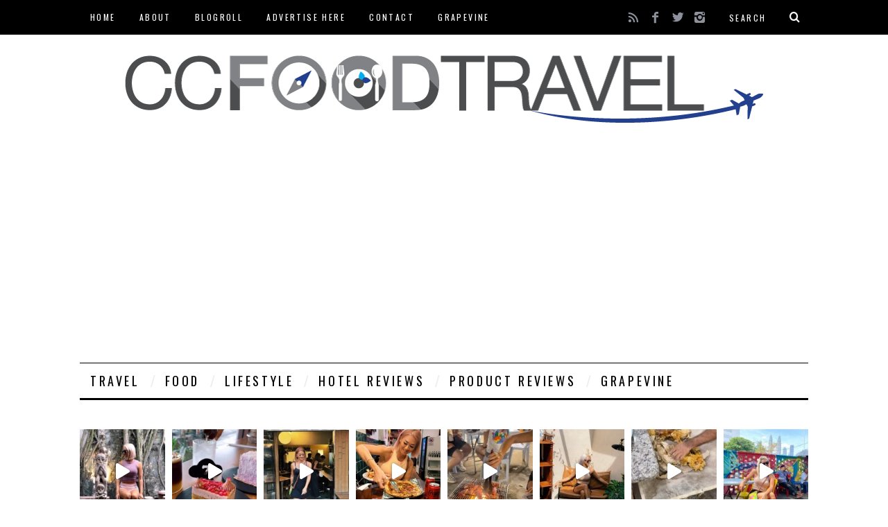

--- FILE ---
content_type: text/html; charset=UTF-8
request_url: https://ccfoodtravel.com/tag/hot-pot/
body_size: 23754
content:
<!DOCTYPE html>
<!--[if lt IE 9]><html lang="en-US" class="oldie"><![endif]-->
<!--[if (gte IE 9) | !(IE)]><!--><html lang="en-US" class="modern"><!--<![endif]-->
<head>
	 <meta name="B-verify" content="350e26cb534b8a735fed7eb785e2de3c5f767662" /> 
<meta charset="UTF-8" />
<meta name="viewport" content="width=device-width, initial-scale=1" />
<!--[if IE]><meta http-equiv='X-UA-Compatible' content='IE=edge,chrome=1'><![endif]-->
<title>hot pot Archives - CC Food Travel</title>
<link rel="shortcut icon" href="https://ccfoodtravel.com/wp-content/uploads/2016/01/CCFT2-favicon-32x32.png" />
<link rel="apple-touch-icon-precomposed" href="" />

<script>var et_site_url='https://ccfoodtravel.com';var et_post_id='0';function et_core_page_resource_fallback(a,b){"undefined"===typeof b&&(b=a.sheet.cssRules&&0===a.sheet.cssRules.length);b&&(a.onerror=null,a.onload=null,a.href?a.href=et_site_url+"/?et_core_page_resource="+a.id+et_post_id:a.src&&(a.src=et_site_url+"/?et_core_page_resource="+a.id+et_post_id))}
</script><meta name='robots' content='index, follow, max-image-preview:large, max-snippet:-1, max-video-preview:-1' />

	<!-- This site is optimized with the Yoast SEO plugin v24.9 - https://yoast.com/wordpress/plugins/seo/ -->
	<link rel="canonical" href="https://ccfoodtravel.com/tag/hot-pot/" />
	<meta property="og:locale" content="en_US" />
	<meta property="og:type" content="article" />
	<meta property="og:title" content="hot pot Archives - CC Food Travel" />
	<meta property="og:url" content="https://ccfoodtravel.com/tag/hot-pot/" />
	<meta property="og:site_name" content="CC Food Travel" />
	<meta name="twitter:card" content="summary_large_image" />
	<meta name="twitter:site" content="@agentcikay" />
	<script type="application/ld+json" class="yoast-schema-graph">{"@context":"https://schema.org","@graph":[{"@type":"CollectionPage","@id":"https://ccfoodtravel.com/tag/hot-pot/","url":"https://ccfoodtravel.com/tag/hot-pot/","name":"hot pot Archives - CC Food Travel","isPartOf":{"@id":"https://ccfoodtravel.com/#website"},"primaryImageOfPage":{"@id":"https://ccfoodtravel.com/tag/hot-pot/#primaryimage"},"image":{"@id":"https://ccfoodtravel.com/tag/hot-pot/#primaryimage"},"thumbnailUrl":"https://ccfoodtravel.com/wp-content/uploads/2017/10/PA013590.jpg","breadcrumb":{"@id":"https://ccfoodtravel.com/tag/hot-pot/#breadcrumb"},"inLanguage":"en-US"},{"@type":"ImageObject","inLanguage":"en-US","@id":"https://ccfoodtravel.com/tag/hot-pot/#primaryimage","url":"https://ccfoodtravel.com/wp-content/uploads/2017/10/PA013590.jpg","contentUrl":"https://ccfoodtravel.com/wp-content/uploads/2017/10/PA013590.jpg","width":2567,"height":3567},{"@type":"BreadcrumbList","@id":"https://ccfoodtravel.com/tag/hot-pot/#breadcrumb","itemListElement":[{"@type":"ListItem","position":1,"name":"Home","item":"https://ccfoodtravel.com/"},{"@type":"ListItem","position":2,"name":"hot pot"}]},{"@type":"WebSite","@id":"https://ccfoodtravel.com/#website","url":"https://ccfoodtravel.com/","name":"CC Food Travel","description":"Food. Travel. Lifestyle","potentialAction":[{"@type":"SearchAction","target":{"@type":"EntryPoint","urlTemplate":"https://ccfoodtravel.com/?s={search_term_string}"},"query-input":{"@type":"PropertyValueSpecification","valueRequired":true,"valueName":"search_term_string"}}],"inLanguage":"en-US"}]}</script>
	<!-- / Yoast SEO plugin. -->


<link rel='dns-prefetch' href='//stats.wp.com' />
<link rel='dns-prefetch' href='//fonts.googleapis.com' />
<link rel='dns-prefetch' href='//v0.wordpress.com' />
<link rel='preconnect' href='https://fonts.gstatic.com' crossorigin />
<link rel="alternate" type="application/rss+xml" title="CC Food Travel &raquo; Feed" href="https://ccfoodtravel.com/feed/" />
<link rel="alternate" type="application/rss+xml" title="CC Food Travel &raquo; Comments Feed" href="https://ccfoodtravel.com/comments/feed/" />
<link rel="alternate" type="application/rss+xml" title="CC Food Travel &raquo; hot pot Tag Feed" href="https://ccfoodtravel.com/tag/hot-pot/feed/" />
		<!-- This site uses the Google Analytics by MonsterInsights plugin v9.10.0 - Using Analytics tracking - https://www.monsterinsights.com/ -->
		<!-- Note: MonsterInsights is not currently configured on this site. The site owner needs to authenticate with Google Analytics in the MonsterInsights settings panel. -->
					<!-- No tracking code set -->
				<!-- / Google Analytics by MonsterInsights -->
		<!-- ccfoodtravel.com is managing ads with Advanced Ads --><script id="ccfoo-ready">
			window.advanced_ads_ready=function(e,a){a=a||"complete";var d=function(e){return"interactive"===a?"loading"!==e:"complete"===e};d(document.readyState)?e():document.addEventListener("readystatechange",(function(a){d(a.target.readyState)&&e()}),{once:"interactive"===a})},window.advanced_ads_ready_queue=window.advanced_ads_ready_queue||[];		</script>
		<style id='wp-img-auto-sizes-contain-inline-css' type='text/css'>
img:is([sizes=auto i],[sizes^="auto," i]){contain-intrinsic-size:3000px 1500px}
/*# sourceURL=wp-img-auto-sizes-contain-inline-css */
</style>

<link rel='stylesheet' id='sbi_styles-css' href='https://ccfoodtravel.com/wp-content/plugins/instagram-feed/css/sbi-styles.min.css?ver=6.8.0' type='text/css' media='all' />
<style id='wp-emoji-styles-inline-css' type='text/css'>

	img.wp-smiley, img.emoji {
		display: inline !important;
		border: none !important;
		box-shadow: none !important;
		height: 1em !important;
		width: 1em !important;
		margin: 0 0.07em !important;
		vertical-align: -0.1em !important;
		background: none !important;
		padding: 0 !important;
	}
/*# sourceURL=wp-emoji-styles-inline-css */
</style>
<link rel='stylesheet' id='wp-block-library-css' href='https://ccfoodtravel.com/wp-includes/css/dist/block-library/style.min.css?ver=7d6daca7415ab77cde447fbaa96eace9' type='text/css' media='all' />
<style id='global-styles-inline-css' type='text/css'>
:root{--wp--preset--aspect-ratio--square: 1;--wp--preset--aspect-ratio--4-3: 4/3;--wp--preset--aspect-ratio--3-4: 3/4;--wp--preset--aspect-ratio--3-2: 3/2;--wp--preset--aspect-ratio--2-3: 2/3;--wp--preset--aspect-ratio--16-9: 16/9;--wp--preset--aspect-ratio--9-16: 9/16;--wp--preset--color--black: #000000;--wp--preset--color--cyan-bluish-gray: #abb8c3;--wp--preset--color--white: #ffffff;--wp--preset--color--pale-pink: #f78da7;--wp--preset--color--vivid-red: #cf2e2e;--wp--preset--color--luminous-vivid-orange: #ff6900;--wp--preset--color--luminous-vivid-amber: #fcb900;--wp--preset--color--light-green-cyan: #7bdcb5;--wp--preset--color--vivid-green-cyan: #00d084;--wp--preset--color--pale-cyan-blue: #8ed1fc;--wp--preset--color--vivid-cyan-blue: #0693e3;--wp--preset--color--vivid-purple: #9b51e0;--wp--preset--gradient--vivid-cyan-blue-to-vivid-purple: linear-gradient(135deg,rgb(6,147,227) 0%,rgb(155,81,224) 100%);--wp--preset--gradient--light-green-cyan-to-vivid-green-cyan: linear-gradient(135deg,rgb(122,220,180) 0%,rgb(0,208,130) 100%);--wp--preset--gradient--luminous-vivid-amber-to-luminous-vivid-orange: linear-gradient(135deg,rgb(252,185,0) 0%,rgb(255,105,0) 100%);--wp--preset--gradient--luminous-vivid-orange-to-vivid-red: linear-gradient(135deg,rgb(255,105,0) 0%,rgb(207,46,46) 100%);--wp--preset--gradient--very-light-gray-to-cyan-bluish-gray: linear-gradient(135deg,rgb(238,238,238) 0%,rgb(169,184,195) 100%);--wp--preset--gradient--cool-to-warm-spectrum: linear-gradient(135deg,rgb(74,234,220) 0%,rgb(151,120,209) 20%,rgb(207,42,186) 40%,rgb(238,44,130) 60%,rgb(251,105,98) 80%,rgb(254,248,76) 100%);--wp--preset--gradient--blush-light-purple: linear-gradient(135deg,rgb(255,206,236) 0%,rgb(152,150,240) 100%);--wp--preset--gradient--blush-bordeaux: linear-gradient(135deg,rgb(254,205,165) 0%,rgb(254,45,45) 50%,rgb(107,0,62) 100%);--wp--preset--gradient--luminous-dusk: linear-gradient(135deg,rgb(255,203,112) 0%,rgb(199,81,192) 50%,rgb(65,88,208) 100%);--wp--preset--gradient--pale-ocean: linear-gradient(135deg,rgb(255,245,203) 0%,rgb(182,227,212) 50%,rgb(51,167,181) 100%);--wp--preset--gradient--electric-grass: linear-gradient(135deg,rgb(202,248,128) 0%,rgb(113,206,126) 100%);--wp--preset--gradient--midnight: linear-gradient(135deg,rgb(2,3,129) 0%,rgb(40,116,252) 100%);--wp--preset--font-size--small: 13px;--wp--preset--font-size--medium: 20px;--wp--preset--font-size--large: 36px;--wp--preset--font-size--x-large: 42px;--wp--preset--spacing--20: 0.44rem;--wp--preset--spacing--30: 0.67rem;--wp--preset--spacing--40: 1rem;--wp--preset--spacing--50: 1.5rem;--wp--preset--spacing--60: 2.25rem;--wp--preset--spacing--70: 3.38rem;--wp--preset--spacing--80: 5.06rem;--wp--preset--shadow--natural: 6px 6px 9px rgba(0, 0, 0, 0.2);--wp--preset--shadow--deep: 12px 12px 50px rgba(0, 0, 0, 0.4);--wp--preset--shadow--sharp: 6px 6px 0px rgba(0, 0, 0, 0.2);--wp--preset--shadow--outlined: 6px 6px 0px -3px rgb(255, 255, 255), 6px 6px rgb(0, 0, 0);--wp--preset--shadow--crisp: 6px 6px 0px rgb(0, 0, 0);}:where(.is-layout-flex){gap: 0.5em;}:where(.is-layout-grid){gap: 0.5em;}body .is-layout-flex{display: flex;}.is-layout-flex{flex-wrap: wrap;align-items: center;}.is-layout-flex > :is(*, div){margin: 0;}body .is-layout-grid{display: grid;}.is-layout-grid > :is(*, div){margin: 0;}:where(.wp-block-columns.is-layout-flex){gap: 2em;}:where(.wp-block-columns.is-layout-grid){gap: 2em;}:where(.wp-block-post-template.is-layout-flex){gap: 1.25em;}:where(.wp-block-post-template.is-layout-grid){gap: 1.25em;}.has-black-color{color: var(--wp--preset--color--black) !important;}.has-cyan-bluish-gray-color{color: var(--wp--preset--color--cyan-bluish-gray) !important;}.has-white-color{color: var(--wp--preset--color--white) !important;}.has-pale-pink-color{color: var(--wp--preset--color--pale-pink) !important;}.has-vivid-red-color{color: var(--wp--preset--color--vivid-red) !important;}.has-luminous-vivid-orange-color{color: var(--wp--preset--color--luminous-vivid-orange) !important;}.has-luminous-vivid-amber-color{color: var(--wp--preset--color--luminous-vivid-amber) !important;}.has-light-green-cyan-color{color: var(--wp--preset--color--light-green-cyan) !important;}.has-vivid-green-cyan-color{color: var(--wp--preset--color--vivid-green-cyan) !important;}.has-pale-cyan-blue-color{color: var(--wp--preset--color--pale-cyan-blue) !important;}.has-vivid-cyan-blue-color{color: var(--wp--preset--color--vivid-cyan-blue) !important;}.has-vivid-purple-color{color: var(--wp--preset--color--vivid-purple) !important;}.has-black-background-color{background-color: var(--wp--preset--color--black) !important;}.has-cyan-bluish-gray-background-color{background-color: var(--wp--preset--color--cyan-bluish-gray) !important;}.has-white-background-color{background-color: var(--wp--preset--color--white) !important;}.has-pale-pink-background-color{background-color: var(--wp--preset--color--pale-pink) !important;}.has-vivid-red-background-color{background-color: var(--wp--preset--color--vivid-red) !important;}.has-luminous-vivid-orange-background-color{background-color: var(--wp--preset--color--luminous-vivid-orange) !important;}.has-luminous-vivid-amber-background-color{background-color: var(--wp--preset--color--luminous-vivid-amber) !important;}.has-light-green-cyan-background-color{background-color: var(--wp--preset--color--light-green-cyan) !important;}.has-vivid-green-cyan-background-color{background-color: var(--wp--preset--color--vivid-green-cyan) !important;}.has-pale-cyan-blue-background-color{background-color: var(--wp--preset--color--pale-cyan-blue) !important;}.has-vivid-cyan-blue-background-color{background-color: var(--wp--preset--color--vivid-cyan-blue) !important;}.has-vivid-purple-background-color{background-color: var(--wp--preset--color--vivid-purple) !important;}.has-black-border-color{border-color: var(--wp--preset--color--black) !important;}.has-cyan-bluish-gray-border-color{border-color: var(--wp--preset--color--cyan-bluish-gray) !important;}.has-white-border-color{border-color: var(--wp--preset--color--white) !important;}.has-pale-pink-border-color{border-color: var(--wp--preset--color--pale-pink) !important;}.has-vivid-red-border-color{border-color: var(--wp--preset--color--vivid-red) !important;}.has-luminous-vivid-orange-border-color{border-color: var(--wp--preset--color--luminous-vivid-orange) !important;}.has-luminous-vivid-amber-border-color{border-color: var(--wp--preset--color--luminous-vivid-amber) !important;}.has-light-green-cyan-border-color{border-color: var(--wp--preset--color--light-green-cyan) !important;}.has-vivid-green-cyan-border-color{border-color: var(--wp--preset--color--vivid-green-cyan) !important;}.has-pale-cyan-blue-border-color{border-color: var(--wp--preset--color--pale-cyan-blue) !important;}.has-vivid-cyan-blue-border-color{border-color: var(--wp--preset--color--vivid-cyan-blue) !important;}.has-vivid-purple-border-color{border-color: var(--wp--preset--color--vivid-purple) !important;}.has-vivid-cyan-blue-to-vivid-purple-gradient-background{background: var(--wp--preset--gradient--vivid-cyan-blue-to-vivid-purple) !important;}.has-light-green-cyan-to-vivid-green-cyan-gradient-background{background: var(--wp--preset--gradient--light-green-cyan-to-vivid-green-cyan) !important;}.has-luminous-vivid-amber-to-luminous-vivid-orange-gradient-background{background: var(--wp--preset--gradient--luminous-vivid-amber-to-luminous-vivid-orange) !important;}.has-luminous-vivid-orange-to-vivid-red-gradient-background{background: var(--wp--preset--gradient--luminous-vivid-orange-to-vivid-red) !important;}.has-very-light-gray-to-cyan-bluish-gray-gradient-background{background: var(--wp--preset--gradient--very-light-gray-to-cyan-bluish-gray) !important;}.has-cool-to-warm-spectrum-gradient-background{background: var(--wp--preset--gradient--cool-to-warm-spectrum) !important;}.has-blush-light-purple-gradient-background{background: var(--wp--preset--gradient--blush-light-purple) !important;}.has-blush-bordeaux-gradient-background{background: var(--wp--preset--gradient--blush-bordeaux) !important;}.has-luminous-dusk-gradient-background{background: var(--wp--preset--gradient--luminous-dusk) !important;}.has-pale-ocean-gradient-background{background: var(--wp--preset--gradient--pale-ocean) !important;}.has-electric-grass-gradient-background{background: var(--wp--preset--gradient--electric-grass) !important;}.has-midnight-gradient-background{background: var(--wp--preset--gradient--midnight) !important;}.has-small-font-size{font-size: var(--wp--preset--font-size--small) !important;}.has-medium-font-size{font-size: var(--wp--preset--font-size--medium) !important;}.has-large-font-size{font-size: var(--wp--preset--font-size--large) !important;}.has-x-large-font-size{font-size: var(--wp--preset--font-size--x-large) !important;}
/*# sourceURL=global-styles-inline-css */
</style>

<style id='classic-theme-styles-inline-css' type='text/css'>
/*! This file is auto-generated */
.wp-block-button__link{color:#fff;background-color:#32373c;border-radius:9999px;box-shadow:none;text-decoration:none;padding:calc(.667em + 2px) calc(1.333em + 2px);font-size:1.125em}.wp-block-file__button{background:#32373c;color:#fff;text-decoration:none}
/*# sourceURL=/wp-includes/css/classic-themes.min.css */
</style>
<link rel='stylesheet' id='wpccp-css' href='https://ccfoodtravel.com/wp-content/plugins/wp-content-copy-protection/assets/css/style.min.css?ver=1688404594' type='text/css' media='all' />
<link rel='stylesheet' id='et_monarch-css-css' href='https://ccfoodtravel.com/wp-content/plugins/monarch/css/style.css?ver=1.4.14' type='text/css' media='all' />
<link rel='stylesheet' id='et-gf-open-sans-css' href='https://fonts.googleapis.com/css?family=Open+Sans:400,700' type='text/css' media='all' />
<link rel='stylesheet' id='main-style-css' href='https://ccfoodtravel.com/wp-content/themes/simplemag-child/style.css?ver=7d6daca7415ab77cde447fbaa96eace9' type='text/css' media='all' />
<style id='jetpack_facebook_likebox-inline-css' type='text/css'>
.widget_facebook_likebox {
	overflow: hidden;
}

/*# sourceURL=https://ccfoodtravel.com/wp-content/plugins/jetpack/modules/widgets/facebook-likebox/style.css */
</style>
<link rel="preload" as="style" href="https://fonts.googleapis.com/css?family=Oswald%7CLato&#038;display=swap&#038;ver=1514875525" /><link rel="stylesheet" href="https://fonts.googleapis.com/css?family=Oswald%7CLato&#038;display=swap&#038;ver=1514875525" media="print" onload="this.media='all'"><noscript><link rel="stylesheet" href="https://fonts.googleapis.com/css?family=Oswald%7CLato&#038;display=swap&#038;ver=1514875525" /></noscript><script type="text/javascript" src="https://ccfoodtravel.com/wp-includes/js/jquery/jquery.min.js?ver=3.7.1" id="jquery-core-js"></script>
<script type="text/javascript" src="https://ccfoodtravel.com/wp-includes/js/jquery/jquery-migrate.min.js?ver=3.4.1" id="jquery-migrate-js"></script>
<link rel="https://api.w.org/" href="https://ccfoodtravel.com/wp-json/" /><link rel="alternate" title="JSON" type="application/json" href="https://ccfoodtravel.com/wp-json/wp/v2/tags/2262" /><link rel="EditURI" type="application/rsd+xml" title="RSD" href="https://ccfoodtravel.com/xmlrpc.php?rsd" />

<meta name="generator" content="Redux 4.4.18" />	<style>img#wpstats{display:none}</style>
		<style type="text/css" id="et-social-custom-css">
				 
			</style><link rel="preload" href="https://ccfoodtravel.com/wp-content/plugins/monarch/core/admin/fonts/modules.ttf" as="font" crossorigin="anonymous"><style type="text/css">
.main-menu > ul > li:hover > a {color:#333;}.secondary-menu ul > li:hover > a {color:#241ae0;}.main-menu > ul > .link-arrow > a:after{border-color:transparent transparent #241ae0;}.main-menu > ul > li > .sub-menu{border-top-color:#241ae0;}.modern .content-over-image figure:before{opacity:0.1;}.top-strip #searchform input, .top-strip #searchform button{color:#ffffff}.modern .content-over-image:hover figure:before{opacity:0.7;}.main-menu .sub-menu .sub-links a:after{background-color:#ffffff}.sidebar .widget{border-bottom:1px solid #000;}.footer-sidebar .widget_rss li:after,.footer-sidebar .widget_pages li a:after,.footer-sidebar .widget_nav_menu li a:after,.footer-sidebar .widget_categories ul li:after, .footer-sidebar .widget_recent_entries li:after,.footer-sidebar .widget_recent_comments li:after{background-color:#8c919b;}.footer-sidebar .widget_ti_latest_comments .comment-text:after{border-bottom-color:#242628;}.footer-sidebar .widget_ti_latest_comments .comment-text:before{border-bottom-color:#585b61;}.footer-sidebar .widget_ti_latest_comments .comment-text{border-color:#585b61;}
.sub-menu-columns .sub-menu .sub-links > .menu-item-has-children > a {color:#241ae0;}
.title-with-sep{background:url("https://ccfoodtravel.com/wp-content/themes/simplemag/images/section-header.png") repeat-x 0 50%;}
@media only screen and (min-width: 751px) {#gallery-carousel,#gallery-carousel .gallery-item{height:580px;}}
/* Custom CSS */
.entry-category { display: none; }
.single-post .entry-category { display: initial; }</style>
		<style type="text/css" id="wp-custom-css">
			figure.entry-image {
	opacity: 1;
}		</style>
		<style id="ti_option-dynamic-css" title="dynamic-css" class="redux-options-output">h1, h2, h3, h4, h5, h6, .main-menu a, .secondary-menu a, .widget_pages, .widget_categories, .widget_nav_menu, .tagline, .sub-title, .entry-meta, .entry-note, .read-more, #submit, .ltr .single .entry-content > p:first-of-type:first-letter, input#s, .single-author-box .vcard, .comment-author, .comment-meta, .comment-reply-link, #respond label, .copyright, #wp-calendar tbody, .latest-reviews i, .score-box .total{font-family:Oswald;font-weight:normal;font-style:normal;}.title-with-sep, .title-with-bg, .classic-layout .entry-title, .posts-slider .entry-title{font-size:48px;}.main-menu > ul > li{font-size:18px;}body{font-family:Lato;font-weight:normal;font-style:normal;font-size:16px;}body, .site-content, .layout-full .title-with-sep .title, .layout-full .title-with-sep .entry-title{background-color:#fff;}.entry-image, .paging-navigation .current, .link-pages span, .score-line span, .entry-breakdown .item .score-line, .widget_ti_most_commented span, .all-news-link .read-more{background-color:#241ae0;}.paging-navigation .current, .widget span i, .score-line span i, .all-news-link .read-more{color:#000000;}#masthead, .main-menu-fixed{background-color:#ffffff;}.top-strip, .secondary-menu .sub-menu, .top-strip #searchform input[type="text"], .top-strip .social li ul{background-color:#000000;}.secondary-menu a{color:#ffffff;}.secondary-menu a:hover{color:#241ae0;}.secondary-menu li, .top-strip #searchform input[type="text"]{border-color:#000000;}.top-strip .social li a{color:#8c919b;}.main-menu,.sticky-active .main-menu-fixed{background-color:#ffffff;}.main-menu > ul > li > a{color:#000;}.main-menu > ul > li > a:hover{color:#333;}.main-menu > ul > li:after{color:#eeeeee;}.main-menu{border-top:1px solid #000;}.main-menu{border-bottom:3px solid #000;}.main-menu .sub-menu,.main-menu .sub-menu-two-columns .sub-menu:before{background-color:#000000;}.sub-links li a{color:#ffffff;}.sub-links li a:hover{color:#241ae0;}.main-menu .sub-menu .sub-links a:after{background-color:#1e1e1e;}.main-menu .sub-menu:after{background-color:#242628;}.sub-posts li a{color:#ffffff;}.sub-posts li a:hover{color:#241ae0;}.modern .content-over-image figure:before{background-color:#000000;}.sidebar{border-top:1px solid #000;border-bottom:1px solid #000;border-left:1px solid #000;border-right:1px solid #000;}.slide-dock{background-color:#ffffff;}.slide-dock h3, .slide-dock a, .slide-dock p{color:#000000;}.footer-sidebar, .widget_ti_most_commented li a{background-color:#242628;}.footer-sidebar .widget h3{color:#ffcc0d;}.footer-sidebar{color:#8c919b;}.footer-sidebar .widget a{color:#8c919b;}.footer-sidebar .widget a:hover{color:#ffcc0d;}.widget-area-2, .widget-area-3, .footer-sidebar .widget{border-top:1px dotted #585b61;border-bottom:1px dotted #585b61;border-left:1px dotted #585b61;border-right:1px dotted #585b61;}.copyright{background-color:#222222;}.copyright, .copyright a{color:#8c919b;}</style>
<div align="center">
	<noscript>
		<div style="position:fixed; top:0px; left:0px; z-index:3000; height:100%; width:100%; background-color:#FFFFFF">
			<br/><br/>
			<div style="font-family: Tahoma; font-size: 14px; background-color:#FFFFCC; border: 1pt solid Black; padding: 10pt;">
				Sorry, you have Javascript Disabled! To see this page as it is meant to appear, please enable your Javascript!
			</div>
		</div>
	</noscript>
</div>

<link rel='stylesheet' id='redux-custom-fonts-css' href='//ccfoodtravel.com/wp-content/uploads/redux/custom-fonts/fonts.css?ver=1765012587' type='text/css' media='all' />
</head>

<body class="archive tag tag-hot-pot tag-2262 wp-theme-simplemag wp-child-theme-simplemag-child et_monarch ltr text-left aa-prefix-ccfoo-" itemscope itemtype="http://schema.org/WebPage">

    <div id="pageslide" class="st-menu st-effect">
    	<a href="#" id="close-pageslide"><i class="icomoon-remove-sign"></i></a>
    </div><!-- Sidebar in Mobile View -->
    
	    <section id="site" class="layout-full">
        <div class="site-content">
    
            <header id="masthead" role="banner" class="clearfix with-menu top-strip-fixed" itemscope itemtype="http://schema.org/WPHeader">
                
                <div class="no-print top-strip">
                    <div class="wrapper clearfix">
            
                        
<form method="get" id="searchform" action="https://ccfoodtravel.com/" role="search">
	<input type="text" name="s" id="s" value="Search" onfocus="if(this.value=='Search')this.value='';" onblur="if(this.value=='')this.value='Search';" />
    <button type="submit">
    	<i class="icomoon-search"></i>
    </button>
</form><ul class="social">
		<li><a href="#" class="icomoon-share social-share-link"></a>
			<ul><li><a href="https://ccfoodtravel.com/feed/" class="icomoon-feed" target="_blank"></a></li><li><a href="https://www.facebook.com/ccfoodtravel/" class="icomoon-facebook" target="_blank"></a></li><li><a href="https://twitter.com/agentcikay" class="icomoon-twitter" target="_blank"></a></li><li><a href="https://instagram.com/ccfoodtravel/" class="icomoon-instagram" target="_blank"></a></li>		</ul>
		</li>
	</ul>                        
                        <a href="#" id="open-pageslide" data-effect="st-effect"><i class="icomoon-menu"></i></a>
                        
                        <nav class="secondary-menu" role="navigation" itemscope="itemscope" itemtype="http://schema.org/SiteNavigationElement"><ul id="menu-top-menu" class="menu"><li id="menu-item-18909" class="menu-item menu-item-type-custom menu-item-object-custom menu-item-home menu-item-18909"><a href="https://ccfoodtravel.com">Home</a></li>
<li id="menu-item-20043" class="menu-item menu-item-type-post_type menu-item-object-page menu-item-20043"><a href="https://ccfoodtravel.com/about/">About</a></li>
<li id="menu-item-20041" class="menu-item menu-item-type-post_type menu-item-object-page menu-item-20041"><a href="https://ccfoodtravel.com/blogroll/">Blogroll</a></li>
<li id="menu-item-20047" class="menu-item menu-item-type-post_type menu-item-object-page menu-item-20047"><a href="https://ccfoodtravel.com/services/">Advertise Here</a></li>
<li id="menu-item-20042" class="menu-item menu-item-type-post_type menu-item-object-page menu-item-20042"><a href="https://ccfoodtravel.com/contact/">Contact</a></li>
<li id="menu-item-43337" class="menu-item menu-item-type-post_type menu-item-object-page menu-item-43337"><a href="https://ccfoodtravel.com/grapevine/">Grapevine</a></li>
</ul></nav>                    </div><!-- .wrapper -->
                </div><!-- .top-strip -->
                
                
                <div id="branding" class="animated">
                    <div class="wrapper">
                    
<div class="header header-default">
    <a class="logo" href="https://ccfoodtravel.com/">
        <img src="https://ccfoodtravel.com/wp-content/uploads/2016/01/CCFT-head-banner-2016-920px.png" alt="CC Food Travel - Food. Travel. Lifestyle" width="920" height="97" />
    </a><!-- Logo -->
    
    </div><!-- .header-default -->                    </div><!-- .wrapper -->
                </div><!-- #branding -->
                
                                <div class="header header-banner banner-below">
					<div class="inner">
					        
		<div class="ccfoo-header" id="ccfoo-2059421573"><div style="margin-left: auto; margin-right: auto; text-align: center; " id="ccfoo-1233663368"><script async src="//pagead2.googlesyndication.com/pagead/js/adsbygoogle.js?client=ca-pub-6828537505887472" crossorigin="anonymous"></script><ins class="adsbygoogle" style="display:block;" data-ad-client="ca-pub-6828537505887472" 
data-ad-slot="5347161358" 
data-ad-format="auto"></ins>
<script> 
(adsbygoogle = window.adsbygoogle || []).push({}); 
</script>
</div></div>		
					</div><!-- /.inner -->
                </div><!-- /.header-banner -->
                                
				<div class="no-print animated main-menu-container"><nav class="wrapper main-menu" role="navigation" itemscope="itemscope" itemtype="http://schema.org/SiteNavigationElement"><ul id="menu-main-categories-2" class="menu"><li id="menu-item-43019" class="menu-item menu-item-type-taxonomy menu-item-object-category menu-item-has-children"><a href="https://ccfoodtravel.com/category/travel/">TRAVEL</a>
<ul class="sub-links">
	<li id="menu-item-43205" class="menu-item menu-item-type-custom menu-item-object-custom menu-item-has-children"><a href="#">ASIA</a>
	<ul class="sub-links">
		<li id="menu-item-43023" class="menu-item menu-item-type-taxonomy menu-item-object-category"><a href="https://ccfoodtravel.com/category/travel/asia-travel/china-travel/">China</a></li>
		<li id="menu-item-43024" class="menu-item menu-item-type-taxonomy menu-item-object-category"><a href="https://ccfoodtravel.com/category/travel/asia-travel/travel-abroad-india/">India</a></li>
		<li id="menu-item-43026" class="menu-item menu-item-type-taxonomy menu-item-object-category"><a href="https://ccfoodtravel.com/category/travel/asia-travel/travel-abroad-japan/">Japan</a></li>
		<li id="menu-item-43027" class="menu-item menu-item-type-taxonomy menu-item-object-category"><a href="https://ccfoodtravel.com/category/travel/asia-travel/korea/">Korea</a></li>
		<li id="menu-item-43029" class="menu-item menu-item-type-taxonomy menu-item-object-category"><a href="https://ccfoodtravel.com/category/travel/asia-travel/maldives-travel/">Maldives</a></li>
		<li id="menu-item-43034" class="menu-item menu-item-type-taxonomy menu-item-object-category"><a href="https://ccfoodtravel.com/category/travel/asia-travel/travel-abroad-taiwan/">Taiwan</a></li>
	</ul>
</li>
	<li id="menu-item-43206" class="menu-item menu-item-type-custom menu-item-object-custom menu-item-has-children"><a href="#">SOUTHEAST ASIA</a>
	<ul class="sub-links">
		<li id="menu-item-43028" class="menu-item menu-item-type-taxonomy menu-item-object-category"><a href="https://ccfoodtravel.com/category/travel/asia-travel/malaysia-travel/">Malaysia</a></li>
		<li id="menu-item-43032" class="menu-item menu-item-type-taxonomy menu-item-object-category"><a href="https://ccfoodtravel.com/category/travel/asia-travel/travel-abroad-singapore/">Singapore</a></li>
		<li id="menu-item-43025" class="menu-item menu-item-type-taxonomy menu-item-object-category"><a href="https://ccfoodtravel.com/category/travel/asia-travel/indonesia-travel/">Indonesia</a></li>
		<li id="menu-item-43031" class="menu-item menu-item-type-taxonomy menu-item-object-category"><a href="https://ccfoodtravel.com/category/travel/asia-travel/philippines/">Philippines</a></li>
		<li id="menu-item-43030" class="menu-item menu-item-type-taxonomy menu-item-object-category"><a href="https://ccfoodtravel.com/category/travel/asia-travel/myanmarburma/">Myanmar</a></li>
		<li id="menu-item-43033" class="menu-item menu-item-type-taxonomy menu-item-object-category"><a href="https://ccfoodtravel.com/category/travel/asia-travel/south-africa/">South Africa</a></li>
		<li id="menu-item-43035" class="menu-item menu-item-type-taxonomy menu-item-object-category"><a href="https://ccfoodtravel.com/category/travel/asia-travel/travel-abroad-thailand/">Thailand</a></li>
		<li id="menu-item-43036" class="menu-item menu-item-type-taxonomy menu-item-object-category"><a href="https://ccfoodtravel.com/category/travel/asia-travel/vietnam/">Vietnam</a></li>
	</ul>
</li>
	<li id="menu-item-43207" class="menu-item menu-item-type-custom menu-item-object-custom menu-item-has-children"><a href="#">EUROPE</a>
	<ul class="sub-links">
		<li id="menu-item-43038" class="menu-item menu-item-type-taxonomy menu-item-object-category"><a href="https://ccfoodtravel.com/category/travel/europe/finland/">Finland</a></li>
		<li id="menu-item-43039" class="menu-item menu-item-type-taxonomy menu-item-object-category"><a href="https://ccfoodtravel.com/category/travel/europe/france/">France</a></li>
		<li id="menu-item-43040" class="menu-item menu-item-type-taxonomy menu-item-object-category"><a href="https://ccfoodtravel.com/category/travel/europe/germany/">Germany</a></li>
		<li id="menu-item-43061" class="menu-item menu-item-type-taxonomy menu-item-object-category"><a href="https://ccfoodtravel.com/category/travel/europe/grenada/">Grenada</a></li>
		<li id="menu-item-43041" class="menu-item menu-item-type-taxonomy menu-item-object-category"><a href="https://ccfoodtravel.com/category/travel/europe/italy/">Italy</a></li>
		<li id="menu-item-43042" class="menu-item menu-item-type-taxonomy menu-item-object-category"><a href="https://ccfoodtravel.com/category/travel/europe/malta-europe/">Malta</a></li>
		<li id="menu-item-43043" class="menu-item menu-item-type-taxonomy menu-item-object-category"><a href="https://ccfoodtravel.com/category/travel/europe/morocco/">Morocco</a></li>
		<li id="menu-item-43044" class="menu-item menu-item-type-taxonomy menu-item-object-category"><a href="https://ccfoodtravel.com/category/travel/europe/norway/">Norway</a></li>
		<li id="menu-item-43045" class="menu-item menu-item-type-taxonomy menu-item-object-category"><a href="https://ccfoodtravel.com/category/travel/europe/spain/">Spain</a></li>
		<li id="menu-item-43945" class="menu-item menu-item-type-taxonomy menu-item-object-category"><a href="https://ccfoodtravel.com/category/travel/europe/turkey/">Turkey</a></li>
		<li id="menu-item-43046" class="menu-item menu-item-type-taxonomy menu-item-object-category"><a href="https://ccfoodtravel.com/category/travel/europe/uk/">UK</a></li>
	</ul>
</li>
	<li id="menu-item-43208" class="menu-item menu-item-type-custom menu-item-object-custom menu-item-has-children"><a href="#">MIDDLE EAST</a>
	<ul class="sub-links">
		<li id="menu-item-43048" class="menu-item menu-item-type-taxonomy menu-item-object-category"><a href="https://ccfoodtravel.com/category/travel/middleeast-travel/abu-dhabi/">Abu Dhabi</a></li>
		<li id="menu-item-43049" class="menu-item menu-item-type-taxonomy menu-item-object-category"><a href="https://ccfoodtravel.com/category/travel/middleeast-travel/egypt/">Egypt</a></li>
	</ul>
</li>
	<li id="menu-item-43211" class="menu-item menu-item-type-custom menu-item-object-custom menu-item-has-children"><a href="#">NORTH AMERICA</a>
	<ul class="sub-links">
		<li id="menu-item-43051" class="menu-item menu-item-type-taxonomy menu-item-object-category"><a href="https://ccfoodtravel.com/category/travel/north-america-travel/california-america/">California</a></li>
		<li id="menu-item-43052" class="menu-item menu-item-type-taxonomy menu-item-object-category"><a href="https://ccfoodtravel.com/category/travel/north-america-travel/canada/">Canada</a></li>
		<li id="menu-item-43053" class="menu-item menu-item-type-taxonomy menu-item-object-category"><a href="https://ccfoodtravel.com/category/travel/north-america-travel/illinois/">Illinois</a></li>
		<li id="menu-item-43054" class="menu-item menu-item-type-taxonomy menu-item-object-category"><a href="https://ccfoodtravel.com/category/travel/north-america-travel/usalouisiana/">Louisiana</a></li>
		<li id="menu-item-43055" class="menu-item menu-item-type-taxonomy menu-item-object-category"><a href="https://ccfoodtravel.com/category/travel/north-america-travel/new-york/">New York</a></li>
	</ul>
</li>
	<li id="menu-item-43209" class="menu-item menu-item-type-custom menu-item-object-custom menu-item-has-children"><a href="#">OCEANIA</a>
	<ul class="sub-links">
		<li id="menu-item-43057" class="menu-item menu-item-type-taxonomy menu-item-object-category"><a href="https://ccfoodtravel.com/category/travel/oceania-travel/australia-travel/">Australia</a></li>
		<li id="menu-item-43058" class="menu-item menu-item-type-taxonomy menu-item-object-category"><a href="https://ccfoodtravel.com/category/travel/oceania-travel/new-zealand/">New Zealand</a></li>
	</ul>
</li>
	<li id="menu-item-43210" class="menu-item menu-item-type-custom menu-item-object-custom menu-item-has-children"><a href="#">SOUTH AMERICA</a>
	<ul class="sub-links">
		<li id="menu-item-43060" class="menu-item menu-item-type-taxonomy menu-item-object-category"><a href="https://ccfoodtravel.com/category/travel/south-america/argentina/">Argentina</a></li>
		<li id="menu-item-43062" class="menu-item menu-item-type-taxonomy menu-item-object-category"><a href="https://ccfoodtravel.com/category/travel/south-america/peru/">Peru</a></li>
	</ul>
</li>
</ul>
</li>
<li id="menu-item-43063" class="menu-item menu-item-type-taxonomy menu-item-object-category menu-item-has-children"><a href="https://ccfoodtravel.com/category/food-food/">FOOD</a>
<ul class="sub-links">
	<li id="menu-item-43212" class="menu-item menu-item-type-custom menu-item-object-custom menu-item-has-children"><a href="#">FOOD BY CUISINE</a>
	<ul class="sub-links">
		<li id="menu-item-43064" class="menu-item menu-item-type-taxonomy menu-item-object-category"><a href="https://ccfoodtravel.com/category/food-food/food/asian/">ASIAN</a></li>
		<li id="menu-item-43068" class="menu-item menu-item-type-taxonomy menu-item-object-category"><a href="https://ccfoodtravel.com/category/food-food/food/european/">EUROPEAN</a></li>
		<li id="menu-item-43069" class="menu-item menu-item-type-taxonomy menu-item-object-category"><a href="https://ccfoodtravel.com/category/food-food/food/fine-dining-food/">FINE DINING</a></li>
		<li id="menu-item-43070" class="menu-item menu-item-type-taxonomy menu-item-object-category"><a href="https://ccfoodtravel.com/category/food-food/food/fusion-food/">FUSION</a></li>
		<li id="menu-item-43278" class="menu-item menu-item-type-taxonomy menu-item-object-category"><a href="https://ccfoodtravel.com/category/food-food/food/mediterranean/">MEDITERRANEAN</a></li>
		<li id="menu-item-43071" class="menu-item menu-item-type-taxonomy menu-item-object-category"><a href="https://ccfoodtravel.com/category/food-food/food/middle-eastern-middle-east-food/">MIDDLE EASTERN</a></li>
		<li id="menu-item-43072" class="menu-item menu-item-type-taxonomy menu-item-object-category"><a href="https://ccfoodtravel.com/category/food-food/food/north-american/">NORTH AMERICAN</a></li>
		<li id="menu-item-43073" class="menu-item menu-item-type-taxonomy menu-item-object-category"><a href="https://ccfoodtravel.com/category/food-food/food/south-american/">SOUTH AMERICAN</a></li>
		<li id="menu-item-43065" class="menu-item menu-item-type-taxonomy menu-item-object-category"><a href="https://ccfoodtravel.com/category/food-food/food/desserts/">DESSERTS</a></li>
		<li id="menu-item-43067" class="menu-item menu-item-type-taxonomy menu-item-object-category"><a href="https://ccfoodtravel.com/category/food-food/food/drinks/">DRINKS</a></li>
	</ul>
</li>
	<li id="menu-item-43213" class="menu-item menu-item-type-custom menu-item-object-custom menu-item-has-children"><a href="#">FOOD BY GEOGRAPHY</a>
	<ul class="sub-links">
		<li id="menu-item-43172" class="menu-item menu-item-type-taxonomy menu-item-object-category"><a href="https://ccfoodtravel.com/category/food-food/malaysian-food-by-geography/johor/">Johor</a></li>
		<li id="menu-item-43173" class="menu-item menu-item-type-taxonomy menu-item-object-category"><a href="https://ccfoodtravel.com/category/food-food/malaysian-food-by-geography/kedah/">Kedah</a></li>
		<li id="menu-item-43174" class="menu-item menu-item-type-taxonomy menu-item-object-category"><a href="https://ccfoodtravel.com/category/food-food/malaysian-food-by-geography/kelantan/">Kelantan</a></li>
		<li id="menu-item-43175" class="menu-item menu-item-type-taxonomy menu-item-object-category"><a href="https://ccfoodtravel.com/category/food-food/malaysian-food-by-geography/kuala-lumpur/">Kuala Lumpur</a></li>
		<li id="menu-item-43177" class="menu-item menu-item-type-taxonomy menu-item-object-category"><a href="https://ccfoodtravel.com/category/food-food/malaysian-food-by-geography/melaka/">Melaka</a></li>
		<li id="menu-item-43178" class="menu-item menu-item-type-taxonomy menu-item-object-category"><a href="https://ccfoodtravel.com/category/food-food/malaysian-food-by-geography/negeri-sembilan/">Negeri Sembilan</a></li>
		<li id="menu-item-43179" class="menu-item menu-item-type-taxonomy menu-item-object-category"><a href="https://ccfoodtravel.com/category/food-food/malaysian-food-by-geography/pahang/">Pahang</a></li>
		<li id="menu-item-43180" class="menu-item menu-item-type-taxonomy menu-item-object-category"><a href="https://ccfoodtravel.com/category/food-food/malaysian-food-by-geography/penang-island/">Penang Island</a></li>
		<li id="menu-item-43181" class="menu-item menu-item-type-taxonomy menu-item-object-category"><a href="https://ccfoodtravel.com/category/food-food/malaysian-food-by-geography/perak-malaysia/">Perak</a></li>
		<li id="menu-item-43182" class="menu-item menu-item-type-taxonomy menu-item-object-category"><a href="https://ccfoodtravel.com/category/food-food/malaysian-food-by-geography/perlis/">Perlis</a></li>
		<li id="menu-item-43183" class="menu-item menu-item-type-taxonomy menu-item-object-category"><a href="https://ccfoodtravel.com/category/food-food/malaysian-food-by-geography/putrajaya/">Putrajaya</a></li>
		<li id="menu-item-43184" class="menu-item menu-item-type-taxonomy menu-item-object-category"><a href="https://ccfoodtravel.com/category/food-food/malaysian-food-by-geography/sabah/">Sabah</a></li>
		<li id="menu-item-43185" class="menu-item menu-item-type-taxonomy menu-item-object-category"><a href="https://ccfoodtravel.com/category/food-food/malaysian-food-by-geography/sarawak/">Sarawak</a></li>
		<li id="menu-item-43186" class="menu-item menu-item-type-taxonomy menu-item-object-category"><a href="https://ccfoodtravel.com/category/food-food/malaysian-food-by-geography/selangor-malaysia/">Selangor</a></li>
		<li id="menu-item-43187" class="menu-item menu-item-type-taxonomy menu-item-object-category"><a href="https://ccfoodtravel.com/category/food-food/malaysian-food-by-geography/terengganu-malaysia/">Terengganu</a></li>
	</ul>
</li>
	<li id="menu-item-43308" class="menu-item menu-item-type-taxonomy menu-item-object-category"><a title="#" href="https://ccfoodtravel.com/category/food-food/chef-in-the-spotlight/">CHEF IN THE SPOTLIGHT</a></li>
</ul>
</li>
<li id="menu-item-43083" class="menu-item menu-item-type-taxonomy menu-item-object-category menu-item-has-children"><a href="https://ccfoodtravel.com/category/lifestyle/">LIFESTYLE</a>
<ul class="sub-links">
	<li id="menu-item-43125" class="menu-item menu-item-type-taxonomy menu-item-object-category"><a href="https://ccfoodtravel.com/category/lifestyle/culture/">Culture</a></li>
	<li id="menu-item-43127" class="menu-item menu-item-type-taxonomy menu-item-object-category"><a href="https://ccfoodtravel.com/category/lifestyle/environment/">Environment</a></li>
	<li id="menu-item-43128" class="menu-item menu-item-type-taxonomy menu-item-object-category"><a href="https://ccfoodtravel.com/category/lifestyle/fashion/">Fashion</a></li>
	<li id="menu-item-43130" class="menu-item menu-item-type-taxonomy menu-item-object-category"><a href="https://ccfoodtravel.com/category/lifestyle/food-travel-celebrities/">Food &#038; Travel Celebrities</a></li>
	<li id="menu-item-43131" class="menu-item menu-item-type-taxonomy menu-item-object-category"><a href="https://ccfoodtravel.com/category/lifestyle/launch/">Launch</a></li>
	<li id="menu-item-43137" class="menu-item menu-item-type-taxonomy menu-item-object-category"><a href="https://ccfoodtravel.com/category/lifestyle/malaysian-heritage/">Malaysian Heritage</a></li>
	<li id="menu-item-43134" class="menu-item menu-item-type-taxonomy menu-item-object-category"><a href="https://ccfoodtravel.com/category/lifestyle/movies/">Movies</a></li>
	<li id="menu-item-43397" class="menu-item menu-item-type-taxonomy menu-item-object-category"><a href="https://ccfoodtravel.com/category/lifestyle/party/">Party</a></li>
</ul>
</li>
<li id="menu-item-46230" class="menu-item menu-item-type-taxonomy menu-item-object-category"><a href="https://ccfoodtravel.com/category/travel-tips/hotel-reviews/">Hotel Reviews</a></li>
<li id="menu-item-43084" class="menu-item menu-item-type-taxonomy menu-item-object-category"><a href="https://ccfoodtravel.com/category/product-reviews/">PRODUCT REVIEWS</a></li>
<li id="menu-item-43946" class="menu-item menu-item-type-taxonomy menu-item-object-category"><a href="https://ccfoodtravel.com/category/grapevine/">GRAPEVINE</a></li>
</ul></nav></div>            
            </header><!-- #masthead -->
            
		
	
				    <div class="before-content"><div class="wrapper">
		        <div id="instagram-feed-widget-2" class="widget widget_instagram-feed-widget">
<div id="sb_instagram"  class="sbi sbi_mob_col_8 sbi_tab_col_8 sbi_col_8 sbi_width_resp sbi_disable_mobile" style="padding-bottom: 10px;width: 100%;" data-feedid="*1"  data-res="auto" data-cols="8" data-colsmobile="8" data-colstablet="8" data-num="8" data-nummobile="8" data-item-padding="5" data-shortcode-atts="{&quot;feed&quot;:&quot;1&quot;}"  data-postid="46711" data-locatornonce="58b94c78c7" data-imageaspectratio="1:1" data-sbi-flags="favorLocal">
	
    <div id="sbi_images"  style="gap: 10px;">
		<div class="sbi_item sbi_type_video sbi_new sbi_transition" id="sbi_18251346292254625" data-date="1725936711">
    <div class="sbi_photo_wrap">
        <a class="sbi_photo" href="https://www.instagram.com/reel/C_uHDlfhOuI/" target="_blank" rel="noopener nofollow" data-full-res="https://scontent-sin2-1.cdninstagram.com/v/t51.29350-15/459293278_1223562315550491_1328846672493832972_n.jpg?_nc_cat=102&#038;ccb=1-7&#038;_nc_sid=18de74&#038;_nc_ohc=qhq1splu9ogQ7kNvgEfccWG&#038;_nc_zt=23&#038;_nc_ht=scontent-sin2-1.cdninstagram.com&#038;edm=ANo9K5cEAAAA&#038;_nc_gid=AYNVv7-qhfYOpVKs5Z2Xwpl&#038;oh=00_AYDYErx3OaAo7q3A3NHLr2w4L2wKUefHGEo0foD5N8F9Bw&#038;oe=67564B0F" data-img-src-set="{&quot;d&quot;:&quot;https:\/\/scontent-sin2-1.cdninstagram.com\/v\/t51.29350-15\/459293278_1223562315550491_1328846672493832972_n.jpg?_nc_cat=102&amp;ccb=1-7&amp;_nc_sid=18de74&amp;_nc_ohc=qhq1splu9ogQ7kNvgEfccWG&amp;_nc_zt=23&amp;_nc_ht=scontent-sin2-1.cdninstagram.com&amp;edm=ANo9K5cEAAAA&amp;_nc_gid=AYNVv7-qhfYOpVKs5Z2Xwpl&amp;oh=00_AYDYErx3OaAo7q3A3NHLr2w4L2wKUefHGEo0foD5N8F9Bw&amp;oe=67564B0F&quot;,&quot;150&quot;:&quot;https:\/\/scontent-sin2-1.cdninstagram.com\/v\/t51.29350-15\/459293278_1223562315550491_1328846672493832972_n.jpg?_nc_cat=102&amp;ccb=1-7&amp;_nc_sid=18de74&amp;_nc_ohc=qhq1splu9ogQ7kNvgEfccWG&amp;_nc_zt=23&amp;_nc_ht=scontent-sin2-1.cdninstagram.com&amp;edm=ANo9K5cEAAAA&amp;_nc_gid=AYNVv7-qhfYOpVKs5Z2Xwpl&amp;oh=00_AYDYErx3OaAo7q3A3NHLr2w4L2wKUefHGEo0foD5N8F9Bw&amp;oe=67564B0F&quot;,&quot;320&quot;:&quot;https:\/\/scontent-sin2-1.cdninstagram.com\/v\/t51.29350-15\/459293278_1223562315550491_1328846672493832972_n.jpg?_nc_cat=102&amp;ccb=1-7&amp;_nc_sid=18de74&amp;_nc_ohc=qhq1splu9ogQ7kNvgEfccWG&amp;_nc_zt=23&amp;_nc_ht=scontent-sin2-1.cdninstagram.com&amp;edm=ANo9K5cEAAAA&amp;_nc_gid=AYNVv7-qhfYOpVKs5Z2Xwpl&amp;oh=00_AYDYErx3OaAo7q3A3NHLr2w4L2wKUefHGEo0foD5N8F9Bw&amp;oe=67564B0F&quot;,&quot;640&quot;:&quot;https:\/\/scontent-sin2-1.cdninstagram.com\/v\/t51.29350-15\/459293278_1223562315550491_1328846672493832972_n.jpg?_nc_cat=102&amp;ccb=1-7&amp;_nc_sid=18de74&amp;_nc_ohc=qhq1splu9ogQ7kNvgEfccWG&amp;_nc_zt=23&amp;_nc_ht=scontent-sin2-1.cdninstagram.com&amp;edm=ANo9K5cEAAAA&amp;_nc_gid=AYNVv7-qhfYOpVKs5Z2Xwpl&amp;oh=00_AYDYErx3OaAo7q3A3NHLr2w4L2wKUefHGEo0foD5N8F9Bw&amp;oe=67564B0F&quot;}">
            <span class="sbi-screenreader">Eat cake, live long. 🍰☕️ #millecrepe #lemon</span>
            	        <svg style="color: rgba(255,255,255,1)" class="svg-inline--fa fa-play fa-w-14 sbi_playbtn" aria-label="Play" aria-hidden="true" data-fa-processed="" data-prefix="fa" data-icon="play" role="presentation" xmlns="http://www.w3.org/2000/svg" viewBox="0 0 448 512"><path fill="currentColor" d="M424.4 214.7L72.4 6.6C43.8-10.3 0 6.1 0 47.9V464c0 37.5 40.7 60.1 72.4 41.3l352-208c31.4-18.5 31.5-64.1 0-82.6z"></path></svg>            <img src="https://ccfoodtravel.com/wp-content/plugins/instagram-feed/img/placeholder.png" alt="Eat cake, live long. 🍰☕️ #millecrepe #lemoncake #foodie #desserts #coffee">
        </a>
    </div>
</div><div class="sbi_item sbi_type_video sbi_new sbi_transition" id="sbi_17876711655118555" data-date="1725843533">
    <div class="sbi_photo_wrap">
        <a class="sbi_photo" href="https://www.instagram.com/reel/C_rU-dihLz3/" target="_blank" rel="noopener nofollow" data-full-res="https://scontent-sin11-1.cdninstagram.com/v/t51.29350-15/458928328_502680869057906_3658417870096680356_n.jpg?_nc_cat=107&#038;ccb=1-7&#038;_nc_sid=18de74&#038;_nc_ohc=r3rn_FXC3M4Q7kNvgEdMkIv&#038;_nc_zt=23&#038;_nc_ht=scontent-sin11-1.cdninstagram.com&#038;edm=ANo9K5cEAAAA&#038;_nc_gid=AYNVv7-qhfYOpVKs5Z2Xwpl&#038;oh=00_AYCPHEyMbN657ZsQSDIpmSRUZa6xgWZehYsvC0lh-Xf33Q&#038;oe=6756494B" data-img-src-set="{&quot;d&quot;:&quot;https:\/\/scontent-sin11-1.cdninstagram.com\/v\/t51.29350-15\/458928328_502680869057906_3658417870096680356_n.jpg?_nc_cat=107&amp;ccb=1-7&amp;_nc_sid=18de74&amp;_nc_ohc=r3rn_FXC3M4Q7kNvgEdMkIv&amp;_nc_zt=23&amp;_nc_ht=scontent-sin11-1.cdninstagram.com&amp;edm=ANo9K5cEAAAA&amp;_nc_gid=AYNVv7-qhfYOpVKs5Z2Xwpl&amp;oh=00_AYCPHEyMbN657ZsQSDIpmSRUZa6xgWZehYsvC0lh-Xf33Q&amp;oe=6756494B&quot;,&quot;150&quot;:&quot;https:\/\/scontent-sin11-1.cdninstagram.com\/v\/t51.29350-15\/458928328_502680869057906_3658417870096680356_n.jpg?_nc_cat=107&amp;ccb=1-7&amp;_nc_sid=18de74&amp;_nc_ohc=r3rn_FXC3M4Q7kNvgEdMkIv&amp;_nc_zt=23&amp;_nc_ht=scontent-sin11-1.cdninstagram.com&amp;edm=ANo9K5cEAAAA&amp;_nc_gid=AYNVv7-qhfYOpVKs5Z2Xwpl&amp;oh=00_AYCPHEyMbN657ZsQSDIpmSRUZa6xgWZehYsvC0lh-Xf33Q&amp;oe=6756494B&quot;,&quot;320&quot;:&quot;https:\/\/scontent-sin11-1.cdninstagram.com\/v\/t51.29350-15\/458928328_502680869057906_3658417870096680356_n.jpg?_nc_cat=107&amp;ccb=1-7&amp;_nc_sid=18de74&amp;_nc_ohc=r3rn_FXC3M4Q7kNvgEdMkIv&amp;_nc_zt=23&amp;_nc_ht=scontent-sin11-1.cdninstagram.com&amp;edm=ANo9K5cEAAAA&amp;_nc_gid=AYNVv7-qhfYOpVKs5Z2Xwpl&amp;oh=00_AYCPHEyMbN657ZsQSDIpmSRUZa6xgWZehYsvC0lh-Xf33Q&amp;oe=6756494B&quot;,&quot;640&quot;:&quot;https:\/\/scontent-sin11-1.cdninstagram.com\/v\/t51.29350-15\/458928328_502680869057906_3658417870096680356_n.jpg?_nc_cat=107&amp;ccb=1-7&amp;_nc_sid=18de74&amp;_nc_ohc=r3rn_FXC3M4Q7kNvgEdMkIv&amp;_nc_zt=23&amp;_nc_ht=scontent-sin11-1.cdninstagram.com&amp;edm=ANo9K5cEAAAA&amp;_nc_gid=AYNVv7-qhfYOpVKs5Z2Xwpl&amp;oh=00_AYCPHEyMbN657ZsQSDIpmSRUZa6xgWZehYsvC0lh-Xf33Q&amp;oe=6756494B&quot;}">
            <span class="sbi-screenreader">‘Yuzu’ not wanna miss out on this….😂

Yuz</span>
            	        <svg style="color: rgba(255,255,255,1)" class="svg-inline--fa fa-play fa-w-14 sbi_playbtn" aria-label="Play" aria-hidden="true" data-fa-processed="" data-prefix="fa" data-icon="play" role="presentation" xmlns="http://www.w3.org/2000/svg" viewBox="0 0 448 512"><path fill="currentColor" d="M424.4 214.7L72.4 6.6C43.8-10.3 0 6.1 0 47.9V464c0 37.5 40.7 60.1 72.4 41.3l352-208c31.4-18.5 31.5-64.1 0-82.6z"></path></svg>            <img src="https://ccfoodtravel.com/wp-content/plugins/instagram-feed/img/placeholder.png" alt="‘Yuzu’ not wanna miss out on this….😂

Yuzu Americano… invigorating, refreshing, citrusy with a nice caffeine kick.  Catching up with my gf Emily both rejuvenates my spirits as well as my tastebuds😂🙌">
        </a>
    </div>
</div><div class="sbi_item sbi_type_video sbi_new sbi_transition" id="sbi_17907688821010682" data-date="1725761882">
    <div class="sbi_photo_wrap">
        <a class="sbi_photo" href="https://www.instagram.com/reel/C_o5uWGv1T7/" target="_blank" rel="noopener nofollow" data-full-res="https://scontent-sin11-2.cdninstagram.com/v/t51.29350-15/458407182_525620436627732_5442509234459090254_n.jpg?_nc_cat=108&#038;ccb=1-7&#038;_nc_sid=18de74&#038;_nc_ohc=mosheUBw4pYQ7kNvgH7Lw67&#038;_nc_zt=23&#038;_nc_ht=scontent-sin11-2.cdninstagram.com&#038;edm=ANo9K5cEAAAA&#038;_nc_gid=AYNVv7-qhfYOpVKs5Z2Xwpl&#038;oh=00_AYAcxQhnl2aO9R_M5Bb7EcaSIPkBnwJL5yRt9MsTpLaJEw&#038;oe=67565884" data-img-src-set="{&quot;d&quot;:&quot;https:\/\/scontent-sin11-2.cdninstagram.com\/v\/t51.29350-15\/458407182_525620436627732_5442509234459090254_n.jpg?_nc_cat=108&amp;ccb=1-7&amp;_nc_sid=18de74&amp;_nc_ohc=mosheUBw4pYQ7kNvgH7Lw67&amp;_nc_zt=23&amp;_nc_ht=scontent-sin11-2.cdninstagram.com&amp;edm=ANo9K5cEAAAA&amp;_nc_gid=AYNVv7-qhfYOpVKs5Z2Xwpl&amp;oh=00_AYAcxQhnl2aO9R_M5Bb7EcaSIPkBnwJL5yRt9MsTpLaJEw&amp;oe=67565884&quot;,&quot;150&quot;:&quot;https:\/\/scontent-sin11-2.cdninstagram.com\/v\/t51.29350-15\/458407182_525620436627732_5442509234459090254_n.jpg?_nc_cat=108&amp;ccb=1-7&amp;_nc_sid=18de74&amp;_nc_ohc=mosheUBw4pYQ7kNvgH7Lw67&amp;_nc_zt=23&amp;_nc_ht=scontent-sin11-2.cdninstagram.com&amp;edm=ANo9K5cEAAAA&amp;_nc_gid=AYNVv7-qhfYOpVKs5Z2Xwpl&amp;oh=00_AYAcxQhnl2aO9R_M5Bb7EcaSIPkBnwJL5yRt9MsTpLaJEw&amp;oe=67565884&quot;,&quot;320&quot;:&quot;https:\/\/scontent-sin11-2.cdninstagram.com\/v\/t51.29350-15\/458407182_525620436627732_5442509234459090254_n.jpg?_nc_cat=108&amp;ccb=1-7&amp;_nc_sid=18de74&amp;_nc_ohc=mosheUBw4pYQ7kNvgH7Lw67&amp;_nc_zt=23&amp;_nc_ht=scontent-sin11-2.cdninstagram.com&amp;edm=ANo9K5cEAAAA&amp;_nc_gid=AYNVv7-qhfYOpVKs5Z2Xwpl&amp;oh=00_AYAcxQhnl2aO9R_M5Bb7EcaSIPkBnwJL5yRt9MsTpLaJEw&amp;oe=67565884&quot;,&quot;640&quot;:&quot;https:\/\/scontent-sin11-2.cdninstagram.com\/v\/t51.29350-15\/458407182_525620436627732_5442509234459090254_n.jpg?_nc_cat=108&amp;ccb=1-7&amp;_nc_sid=18de74&amp;_nc_ohc=mosheUBw4pYQ7kNvgH7Lw67&amp;_nc_zt=23&amp;_nc_ht=scontent-sin11-2.cdninstagram.com&amp;edm=ANo9K5cEAAAA&amp;_nc_gid=AYNVv7-qhfYOpVKs5Z2Xwpl&amp;oh=00_AYAcxQhnl2aO9R_M5Bb7EcaSIPkBnwJL5yRt9MsTpLaJEw&amp;oe=67565884&quot;}">
            <span class="sbi-screenreader">Hand pulled noodles, meatstuffed dumplings, super </span>
            	        <svg style="color: rgba(255,255,255,1)" class="svg-inline--fa fa-play fa-w-14 sbi_playbtn" aria-label="Play" aria-hidden="true" data-fa-processed="" data-prefix="fa" data-icon="play" role="presentation" xmlns="http://www.w3.org/2000/svg" viewBox="0 0 448 512"><path fill="currentColor" d="M424.4 214.7L72.4 6.6C43.8-10.3 0 6.1 0 47.9V464c0 37.5 40.7 60.1 72.4 41.3l352-208c31.4-18.5 31.5-64.1 0-82.6z"></path></svg>            <img src="https://ccfoodtravel.com/wp-content/plugins/instagram-feed/img/placeholder.png" alt="Hand pulled noodles, meatstuffed dumplings, super in your face garlicky veggies, packed to the rafters but well ventilated- not the cheapest(though nothing really is on Petaling St) but this is defo the go to place for a hurried dinner, before catching a show at Jaotim! Happy talk… all evening long.. 💋 #chinafood #foodie #handpullednoodles #livemusic #livejazz">
        </a>
    </div>
</div><div class="sbi_item sbi_type_video sbi_new sbi_transition" id="sbi_18047179447754604" data-date="1725672406">
    <div class="sbi_photo_wrap">
        <a class="sbi_photo" href="https://www.instagram.com/reel/C_mPEFWhnU6/" target="_blank" rel="noopener nofollow" data-full-res="https://scontent-sin11-1.cdninstagram.com/v/t51.29350-15/458646853_1516994442514688_1130768602610558852_n.jpg?_nc_cat=107&#038;ccb=1-7&#038;_nc_sid=18de74&#038;_nc_ohc=et3MWJmEkyIQ7kNvgFFZ8DG&#038;_nc_zt=23&#038;_nc_ht=scontent-sin11-1.cdninstagram.com&#038;edm=ANo9K5cEAAAA&#038;_nc_gid=AYNVv7-qhfYOpVKs5Z2Xwpl&#038;oh=00_AYBvor57r9a_36KPl3a_EtZ-x1XWX9v8-uqteCrIuJagyw&#038;oe=6756685F" data-img-src-set="{&quot;d&quot;:&quot;https:\/\/scontent-sin11-1.cdninstagram.com\/v\/t51.29350-15\/458646853_1516994442514688_1130768602610558852_n.jpg?_nc_cat=107&amp;ccb=1-7&amp;_nc_sid=18de74&amp;_nc_ohc=et3MWJmEkyIQ7kNvgFFZ8DG&amp;_nc_zt=23&amp;_nc_ht=scontent-sin11-1.cdninstagram.com&amp;edm=ANo9K5cEAAAA&amp;_nc_gid=AYNVv7-qhfYOpVKs5Z2Xwpl&amp;oh=00_AYBvor57r9a_36KPl3a_EtZ-x1XWX9v8-uqteCrIuJagyw&amp;oe=6756685F&quot;,&quot;150&quot;:&quot;https:\/\/scontent-sin11-1.cdninstagram.com\/v\/t51.29350-15\/458646853_1516994442514688_1130768602610558852_n.jpg?_nc_cat=107&amp;ccb=1-7&amp;_nc_sid=18de74&amp;_nc_ohc=et3MWJmEkyIQ7kNvgFFZ8DG&amp;_nc_zt=23&amp;_nc_ht=scontent-sin11-1.cdninstagram.com&amp;edm=ANo9K5cEAAAA&amp;_nc_gid=AYNVv7-qhfYOpVKs5Z2Xwpl&amp;oh=00_AYBvor57r9a_36KPl3a_EtZ-x1XWX9v8-uqteCrIuJagyw&amp;oe=6756685F&quot;,&quot;320&quot;:&quot;https:\/\/scontent-sin11-1.cdninstagram.com\/v\/t51.29350-15\/458646853_1516994442514688_1130768602610558852_n.jpg?_nc_cat=107&amp;ccb=1-7&amp;_nc_sid=18de74&amp;_nc_ohc=et3MWJmEkyIQ7kNvgFFZ8DG&amp;_nc_zt=23&amp;_nc_ht=scontent-sin11-1.cdninstagram.com&amp;edm=ANo9K5cEAAAA&amp;_nc_gid=AYNVv7-qhfYOpVKs5Z2Xwpl&amp;oh=00_AYBvor57r9a_36KPl3a_EtZ-x1XWX9v8-uqteCrIuJagyw&amp;oe=6756685F&quot;,&quot;640&quot;:&quot;https:\/\/scontent-sin11-1.cdninstagram.com\/v\/t51.29350-15\/458646853_1516994442514688_1130768602610558852_n.jpg?_nc_cat=107&amp;ccb=1-7&amp;_nc_sid=18de74&amp;_nc_ohc=et3MWJmEkyIQ7kNvgFFZ8DG&amp;_nc_zt=23&amp;_nc_ht=scontent-sin11-1.cdninstagram.com&amp;edm=ANo9K5cEAAAA&amp;_nc_gid=AYNVv7-qhfYOpVKs5Z2Xwpl&amp;oh=00_AYBvor57r9a_36KPl3a_EtZ-x1XWX9v8-uqteCrIuJagyw&amp;oe=6756685F&quot;}">
            <span class="sbi-screenreader">The best things in life are simple. The best pizza</span>
            	        <svg style="color: rgba(255,255,255,1)" class="svg-inline--fa fa-play fa-w-14 sbi_playbtn" aria-label="Play" aria-hidden="true" data-fa-processed="" data-prefix="fa" data-icon="play" role="presentation" xmlns="http://www.w3.org/2000/svg" viewBox="0 0 448 512"><path fill="currentColor" d="M424.4 214.7L72.4 6.6C43.8-10.3 0 6.1 0 47.9V464c0 37.5 40.7 60.1 72.4 41.3l352-208c31.4-18.5 31.5-64.1 0-82.6z"></path></svg>            <img src="https://ccfoodtravel.com/wp-content/plugins/instagram-feed/img/placeholder.png" alt="The best things in life are simple. The best pizza margherita‘s can be found at Pizza Mansion🍕Oozing with runny tomato sauce &amp; cheese topped with a single pump basil leaf… this pizza joint is the bomb.

So how many pizza slices can u eat in one sitting? My 8yr old can eat SIX🍕🍕🍕🍕🍕🍕😱Leave a comment! 🫶 #pizzalover #foodie #pizzamargherita">
        </a>
    </div>
</div><div class="sbi_item sbi_type_video sbi_new sbi_transition" id="sbi_18038396791929996" data-date="1719144256">
    <div class="sbi_photo_wrap">
        <a class="sbi_photo" href="https://www.instagram.com/reel/C8jrZ3QPL6D/" target="_blank" rel="noopener nofollow" data-full-res="https://scontent-sin6-3.cdninstagram.com/v/t51.29350-15/448673813_1667437153997671_183845790534279503_n.jpg?_nc_cat=106&#038;ccb=1-7&#038;_nc_sid=18de74&#038;_nc_ohc=WPh_rGoW36IQ7kNvgFo5Npw&#038;_nc_zt=23&#038;_nc_ht=scontent-sin6-3.cdninstagram.com&#038;edm=ANo9K5cEAAAA&#038;_nc_gid=AYNVv7-qhfYOpVKs5Z2Xwpl&#038;oh=00_AYCLWfILdoJiFrT7BZ7EoNfxqYOfIFWwmWKXWiaZrcCiXg&#038;oe=6756667F" data-img-src-set="{&quot;d&quot;:&quot;https:\/\/scontent-sin6-3.cdninstagram.com\/v\/t51.29350-15\/448673813_1667437153997671_183845790534279503_n.jpg?_nc_cat=106&amp;ccb=1-7&amp;_nc_sid=18de74&amp;_nc_ohc=WPh_rGoW36IQ7kNvgFo5Npw&amp;_nc_zt=23&amp;_nc_ht=scontent-sin6-3.cdninstagram.com&amp;edm=ANo9K5cEAAAA&amp;_nc_gid=AYNVv7-qhfYOpVKs5Z2Xwpl&amp;oh=00_AYCLWfILdoJiFrT7BZ7EoNfxqYOfIFWwmWKXWiaZrcCiXg&amp;oe=6756667F&quot;,&quot;150&quot;:&quot;https:\/\/scontent-sin6-3.cdninstagram.com\/v\/t51.29350-15\/448673813_1667437153997671_183845790534279503_n.jpg?_nc_cat=106&amp;ccb=1-7&amp;_nc_sid=18de74&amp;_nc_ohc=WPh_rGoW36IQ7kNvgFo5Npw&amp;_nc_zt=23&amp;_nc_ht=scontent-sin6-3.cdninstagram.com&amp;edm=ANo9K5cEAAAA&amp;_nc_gid=AYNVv7-qhfYOpVKs5Z2Xwpl&amp;oh=00_AYCLWfILdoJiFrT7BZ7EoNfxqYOfIFWwmWKXWiaZrcCiXg&amp;oe=6756667F&quot;,&quot;320&quot;:&quot;https:\/\/scontent-sin6-3.cdninstagram.com\/v\/t51.29350-15\/448673813_1667437153997671_183845790534279503_n.jpg?_nc_cat=106&amp;ccb=1-7&amp;_nc_sid=18de74&amp;_nc_ohc=WPh_rGoW36IQ7kNvgFo5Npw&amp;_nc_zt=23&amp;_nc_ht=scontent-sin6-3.cdninstagram.com&amp;edm=ANo9K5cEAAAA&amp;_nc_gid=AYNVv7-qhfYOpVKs5Z2Xwpl&amp;oh=00_AYCLWfILdoJiFrT7BZ7EoNfxqYOfIFWwmWKXWiaZrcCiXg&amp;oe=6756667F&quot;,&quot;640&quot;:&quot;https:\/\/scontent-sin6-3.cdninstagram.com\/v\/t51.29350-15\/448673813_1667437153997671_183845790534279503_n.jpg?_nc_cat=106&amp;ccb=1-7&amp;_nc_sid=18de74&amp;_nc_ohc=WPh_rGoW36IQ7kNvgFo5Npw&amp;_nc_zt=23&amp;_nc_ht=scontent-sin6-3.cdninstagram.com&amp;edm=ANo9K5cEAAAA&amp;_nc_gid=AYNVv7-qhfYOpVKs5Z2Xwpl&amp;oh=00_AYCLWfILdoJiFrT7BZ7EoNfxqYOfIFWwmWKXWiaZrcCiXg&amp;oe=6756667F&quot;}">
            <span class="sbi-screenreader">I’m not sure how Japanese BBQ is any different f</span>
            	        <svg style="color: rgba(255,255,255,1)" class="svg-inline--fa fa-play fa-w-14 sbi_playbtn" aria-label="Play" aria-hidden="true" data-fa-processed="" data-prefix="fa" data-icon="play" role="presentation" xmlns="http://www.w3.org/2000/svg" viewBox="0 0 448 512"><path fill="currentColor" d="M424.4 214.7L72.4 6.6C43.8-10.3 0 6.1 0 47.9V464c0 37.5 40.7 60.1 72.4 41.3l352-208c31.4-18.5 31.5-64.1 0-82.6z"></path></svg>            <img src="https://ccfoodtravel.com/wp-content/plugins/instagram-feed/img/placeholder.png" alt="I’m not sure how Japanese BBQ is any different from outdoor bbq..but yeah, this place rawks. 😂🫶 (my 8 yr old picked the song on this reel i have nfc😆)

This outdoor BBQ joint in Taman Desa is always full. Be prepared to queue/wait for min 1/2 an hour for a table. Highlights include the Saba fish and the beef brisket. Super delish.">
        </a>
    </div>
</div><div class="sbi_item sbi_type_video sbi_new sbi_transition" id="sbi_18264350230243707" data-date="1719141831">
    <div class="sbi_photo_wrap">
        <a class="sbi_photo" href="https://www.instagram.com/reel/C8jmfk3v9P5/" target="_blank" rel="noopener nofollow" data-full-res="https://scontent-sin6-3.cdninstagram.com/v/t51.29350-15/448938264_780607677490159_7370911286408511177_n.jpg?_nc_cat=104&#038;ccb=1-7&#038;_nc_sid=18de74&#038;_nc_ohc=EsbHwbtY5GoQ7kNvgG7M42B&#038;_nc_zt=23&#038;_nc_ht=scontent-sin6-3.cdninstagram.com&#038;edm=ANo9K5cEAAAA&#038;_nc_gid=AYNVv7-qhfYOpVKs5Z2Xwpl&#038;oh=00_AYDSwXLxi5v3IzBc9cMi3e0zpLKT3xqqrXlPCUoRaKu5wg&#038;oe=675661FD" data-img-src-set="{&quot;d&quot;:&quot;https:\/\/scontent-sin6-3.cdninstagram.com\/v\/t51.29350-15\/448938264_780607677490159_7370911286408511177_n.jpg?_nc_cat=104&amp;ccb=1-7&amp;_nc_sid=18de74&amp;_nc_ohc=EsbHwbtY5GoQ7kNvgG7M42B&amp;_nc_zt=23&amp;_nc_ht=scontent-sin6-3.cdninstagram.com&amp;edm=ANo9K5cEAAAA&amp;_nc_gid=AYNVv7-qhfYOpVKs5Z2Xwpl&amp;oh=00_AYDSwXLxi5v3IzBc9cMi3e0zpLKT3xqqrXlPCUoRaKu5wg&amp;oe=675661FD&quot;,&quot;150&quot;:&quot;https:\/\/scontent-sin6-3.cdninstagram.com\/v\/t51.29350-15\/448938264_780607677490159_7370911286408511177_n.jpg?_nc_cat=104&amp;ccb=1-7&amp;_nc_sid=18de74&amp;_nc_ohc=EsbHwbtY5GoQ7kNvgG7M42B&amp;_nc_zt=23&amp;_nc_ht=scontent-sin6-3.cdninstagram.com&amp;edm=ANo9K5cEAAAA&amp;_nc_gid=AYNVv7-qhfYOpVKs5Z2Xwpl&amp;oh=00_AYDSwXLxi5v3IzBc9cMi3e0zpLKT3xqqrXlPCUoRaKu5wg&amp;oe=675661FD&quot;,&quot;320&quot;:&quot;https:\/\/scontent-sin6-3.cdninstagram.com\/v\/t51.29350-15\/448938264_780607677490159_7370911286408511177_n.jpg?_nc_cat=104&amp;ccb=1-7&amp;_nc_sid=18de74&amp;_nc_ohc=EsbHwbtY5GoQ7kNvgG7M42B&amp;_nc_zt=23&amp;_nc_ht=scontent-sin6-3.cdninstagram.com&amp;edm=ANo9K5cEAAAA&amp;_nc_gid=AYNVv7-qhfYOpVKs5Z2Xwpl&amp;oh=00_AYDSwXLxi5v3IzBc9cMi3e0zpLKT3xqqrXlPCUoRaKu5wg&amp;oe=675661FD&quot;,&quot;640&quot;:&quot;https:\/\/scontent-sin6-3.cdninstagram.com\/v\/t51.29350-15\/448938264_780607677490159_7370911286408511177_n.jpg?_nc_cat=104&amp;ccb=1-7&amp;_nc_sid=18de74&amp;_nc_ohc=EsbHwbtY5GoQ7kNvgG7M42B&amp;_nc_zt=23&amp;_nc_ht=scontent-sin6-3.cdninstagram.com&amp;edm=ANo9K5cEAAAA&amp;_nc_gid=AYNVv7-qhfYOpVKs5Z2Xwpl&amp;oh=00_AYDSwXLxi5v3IzBc9cMi3e0zpLKT3xqqrXlPCUoRaKu5wg&amp;oe=675661FD&quot;}">
            <span class="sbi-screenreader">Grumpy bagels… overrated or one of your favourit</span>
            	        <svg style="color: rgba(255,255,255,1)" class="svg-inline--fa fa-play fa-w-14 sbi_playbtn" aria-label="Play" aria-hidden="true" data-fa-processed="" data-prefix="fa" data-icon="play" role="presentation" xmlns="http://www.w3.org/2000/svg" viewBox="0 0 448 512"><path fill="currentColor" d="M424.4 214.7L72.4 6.6C43.8-10.3 0 6.1 0 47.9V464c0 37.5 40.7 60.1 72.4 41.3l352-208c31.4-18.5 31.5-64.1 0-82.6z"></path></svg>            <img src="https://ccfoodtravel.com/wp-content/plugins/instagram-feed/img/placeholder.png" alt="Grumpy bagels… overrated or one of your favourites? CCFT gives it a thumbs up! 👍🥯">
        </a>
    </div>
</div><div class="sbi_item sbi_type_video sbi_new sbi_transition" id="sbi_18119023153335716" data-date="1716697779">
    <div class="sbi_photo_wrap">
        <a class="sbi_photo" href="https://www.instagram.com/reel/C7awqG0vRCp/" target="_blank" rel="noopener nofollow" data-full-res="https://scontent-sin6-4.cdninstagram.com/v/t51.29350-15/446339384_1426846324640011_6633002979113221678_n.jpg?_nc_cat=103&#038;ccb=1-7&#038;_nc_sid=18de74&#038;_nc_ohc=SfjXao9wJzgQ7kNvgExKBWA&#038;_nc_zt=23&#038;_nc_ht=scontent-sin6-4.cdninstagram.com&#038;edm=ANo9K5cEAAAA&#038;_nc_gid=AYNVv7-qhfYOpVKs5Z2Xwpl&#038;oh=00_AYB45eKbsJEMzFvNwjZHUNmv3D5W5OfqC-lWR3pSOcxLlw&#038;oe=6756761C" data-img-src-set="{&quot;d&quot;:&quot;https:\/\/scontent-sin6-4.cdninstagram.com\/v\/t51.29350-15\/446339384_1426846324640011_6633002979113221678_n.jpg?_nc_cat=103&amp;ccb=1-7&amp;_nc_sid=18de74&amp;_nc_ohc=SfjXao9wJzgQ7kNvgExKBWA&amp;_nc_zt=23&amp;_nc_ht=scontent-sin6-4.cdninstagram.com&amp;edm=ANo9K5cEAAAA&amp;_nc_gid=AYNVv7-qhfYOpVKs5Z2Xwpl&amp;oh=00_AYB45eKbsJEMzFvNwjZHUNmv3D5W5OfqC-lWR3pSOcxLlw&amp;oe=6756761C&quot;,&quot;150&quot;:&quot;https:\/\/scontent-sin6-4.cdninstagram.com\/v\/t51.29350-15\/446339384_1426846324640011_6633002979113221678_n.jpg?_nc_cat=103&amp;ccb=1-7&amp;_nc_sid=18de74&amp;_nc_ohc=SfjXao9wJzgQ7kNvgExKBWA&amp;_nc_zt=23&amp;_nc_ht=scontent-sin6-4.cdninstagram.com&amp;edm=ANo9K5cEAAAA&amp;_nc_gid=AYNVv7-qhfYOpVKs5Z2Xwpl&amp;oh=00_AYB45eKbsJEMzFvNwjZHUNmv3D5W5OfqC-lWR3pSOcxLlw&amp;oe=6756761C&quot;,&quot;320&quot;:&quot;https:\/\/scontent-sin6-4.cdninstagram.com\/v\/t51.29350-15\/446339384_1426846324640011_6633002979113221678_n.jpg?_nc_cat=103&amp;ccb=1-7&amp;_nc_sid=18de74&amp;_nc_ohc=SfjXao9wJzgQ7kNvgExKBWA&amp;_nc_zt=23&amp;_nc_ht=scontent-sin6-4.cdninstagram.com&amp;edm=ANo9K5cEAAAA&amp;_nc_gid=AYNVv7-qhfYOpVKs5Z2Xwpl&amp;oh=00_AYB45eKbsJEMzFvNwjZHUNmv3D5W5OfqC-lWR3pSOcxLlw&amp;oe=6756761C&quot;,&quot;640&quot;:&quot;https:\/\/scontent-sin6-4.cdninstagram.com\/v\/t51.29350-15\/446339384_1426846324640011_6633002979113221678_n.jpg?_nc_cat=103&amp;ccb=1-7&amp;_nc_sid=18de74&amp;_nc_ohc=SfjXao9wJzgQ7kNvgExKBWA&amp;_nc_zt=23&amp;_nc_ht=scontent-sin6-4.cdninstagram.com&amp;edm=ANo9K5cEAAAA&amp;_nc_gid=AYNVv7-qhfYOpVKs5Z2Xwpl&amp;oh=00_AYB45eKbsJEMzFvNwjZHUNmv3D5W5OfqC-lWR3pSOcxLlw&amp;oe=6756761C&quot;}">
            <span class="sbi-screenreader">Beggars CAN be choosers.. or can’t they? Heong K</span>
            	        <svg style="color: rgba(255,255,255,1)" class="svg-inline--fa fa-play fa-w-14 sbi_playbtn" aria-label="Play" aria-hidden="true" data-fa-processed="" data-prefix="fa" data-icon="play" role="presentation" xmlns="http://www.w3.org/2000/svg" viewBox="0 0 448 512"><path fill="currentColor" d="M424.4 214.7L72.4 6.6C43.8-10.3 0 6.1 0 47.9V464c0 37.5 40.7 60.1 72.4 41.3l352-208c31.4-18.5 31.5-64.1 0-82.6z"></path></svg>            <img src="https://ccfoodtravel.com/wp-content/plugins/instagram-feed/img/placeholder.png" alt="Beggars CAN be choosers.. or can’t they? Heong Kee revisited- this place has seen better days. Not sure if it’s my memory or the chicken feeling a lot smaller. Herbs still pack a dong guai, kei chee, ginseng punch though.. and if you can swim past the oil, you’d probably love the fall of the bone, mushy tender chicken meat. Veggie dishes seem greasier too - not much of a crowd unlike its glory years… didnt even need to fight for a parking spot in its compound garden this time round. #beggarschicken">
        </a>
    </div>
</div><div class="sbi_item sbi_type_video sbi_new sbi_transition" id="sbi_18027697685319130" data-date="1716695825">
    <div class="sbi_photo_wrap">
        <a class="sbi_photo" href="https://www.instagram.com/reel/C7aswImvvAq/" target="_blank" rel="noopener nofollow" data-full-res="https://scontent-sin11-1.cdninstagram.com/v/t51.29350-15/446192470_1395160997648592_8676123879900333137_n.jpg?_nc_cat=105&#038;ccb=1-7&#038;_nc_sid=18de74&#038;_nc_ohc=ojgJLfMswloQ7kNvgFbUtSq&#038;_nc_zt=23&#038;_nc_ht=scontent-sin11-1.cdninstagram.com&#038;edm=ANo9K5cEAAAA&#038;_nc_gid=AYNVv7-qhfYOpVKs5Z2Xwpl&#038;oh=00_AYCcsK9Wik7mUyBbK7ur9NGMLi0Z8c0LO8hG_nDF0wlQag&#038;oe=67564726" data-img-src-set="{&quot;d&quot;:&quot;https:\/\/scontent-sin11-1.cdninstagram.com\/v\/t51.29350-15\/446192470_1395160997648592_8676123879900333137_n.jpg?_nc_cat=105&amp;ccb=1-7&amp;_nc_sid=18de74&amp;_nc_ohc=ojgJLfMswloQ7kNvgFbUtSq&amp;_nc_zt=23&amp;_nc_ht=scontent-sin11-1.cdninstagram.com&amp;edm=ANo9K5cEAAAA&amp;_nc_gid=AYNVv7-qhfYOpVKs5Z2Xwpl&amp;oh=00_AYCcsK9Wik7mUyBbK7ur9NGMLi0Z8c0LO8hG_nDF0wlQag&amp;oe=67564726&quot;,&quot;150&quot;:&quot;https:\/\/scontent-sin11-1.cdninstagram.com\/v\/t51.29350-15\/446192470_1395160997648592_8676123879900333137_n.jpg?_nc_cat=105&amp;ccb=1-7&amp;_nc_sid=18de74&amp;_nc_ohc=ojgJLfMswloQ7kNvgFbUtSq&amp;_nc_zt=23&amp;_nc_ht=scontent-sin11-1.cdninstagram.com&amp;edm=ANo9K5cEAAAA&amp;_nc_gid=AYNVv7-qhfYOpVKs5Z2Xwpl&amp;oh=00_AYCcsK9Wik7mUyBbK7ur9NGMLi0Z8c0LO8hG_nDF0wlQag&amp;oe=67564726&quot;,&quot;320&quot;:&quot;https:\/\/scontent-sin11-1.cdninstagram.com\/v\/t51.29350-15\/446192470_1395160997648592_8676123879900333137_n.jpg?_nc_cat=105&amp;ccb=1-7&amp;_nc_sid=18de74&amp;_nc_ohc=ojgJLfMswloQ7kNvgFbUtSq&amp;_nc_zt=23&amp;_nc_ht=scontent-sin11-1.cdninstagram.com&amp;edm=ANo9K5cEAAAA&amp;_nc_gid=AYNVv7-qhfYOpVKs5Z2Xwpl&amp;oh=00_AYCcsK9Wik7mUyBbK7ur9NGMLi0Z8c0LO8hG_nDF0wlQag&amp;oe=67564726&quot;,&quot;640&quot;:&quot;https:\/\/scontent-sin11-1.cdninstagram.com\/v\/t51.29350-15\/446192470_1395160997648592_8676123879900333137_n.jpg?_nc_cat=105&amp;ccb=1-7&amp;_nc_sid=18de74&amp;_nc_ohc=ojgJLfMswloQ7kNvgFbUtSq&amp;_nc_zt=23&amp;_nc_ht=scontent-sin11-1.cdninstagram.com&amp;edm=ANo9K5cEAAAA&amp;_nc_gid=AYNVv7-qhfYOpVKs5Z2Xwpl&amp;oh=00_AYCcsK9Wik7mUyBbK7ur9NGMLi0Z8c0LO8hG_nDF0wlQag&amp;oe=67564726&quot;}">
            <span class="sbi-screenreader">Can’t shake the budu high - tempoyak, fermented </span>
            	        <svg style="color: rgba(255,255,255,1)" class="svg-inline--fa fa-play fa-w-14 sbi_playbtn" aria-label="Play" aria-hidden="true" data-fa-processed="" data-prefix="fa" data-icon="play" role="presentation" xmlns="http://www.w3.org/2000/svg" viewBox="0 0 448 512"><path fill="currentColor" d="M424.4 214.7L72.4 6.6C43.8-10.3 0 6.1 0 47.9V464c0 37.5 40.7 60.1 72.4 41.3l352-208c31.4-18.5 31.5-64.1 0-82.6z"></path></svg>            <img src="https://ccfoodtravel.com/wp-content/plugins/instagram-feed/img/placeholder.png" alt="Can’t shake the budu high - tempoyak, fermented fish dark brown dipping sauce - lace your ulam in this before stuffing it into your mouth … to go with free range kampung chicken - skinny but succulent and super tasty. Be prepared to whack your rice quota out of the park if you dine here. Super affordable - even if you double up the chicken pieces your meal will hover at less than 60 ringgit for 2pax. Kelantanese Hassan Ayam Kampung , Medan Selera Jalan Raja Muda Abdul Aziz comes highly recommended🔥👌 #kampungchicken #ayamkampung #kelantanesefood">
        </a>
    </div>
</div>    </div>

	<div id="sbi_load" >

	
	
</div>

	    <span class="sbi_resized_image_data" data-feed-id="*1" data-resized="{&quot;18119023153335716&quot;:{&quot;id&quot;:&quot;446339384_1426846324640011_6633002979113221678_n&quot;,&quot;ratio&quot;:&quot;0.56&quot;,&quot;sizes&quot;:{&quot;full&quot;:640,&quot;low&quot;:320,&quot;thumb&quot;:150},&quot;extension&quot;:&quot;.jpg&quot;},&quot;18027697685319130&quot;:{&quot;id&quot;:&quot;446192470_1395160997648592_8676123879900333137_n&quot;,&quot;ratio&quot;:&quot;0.56&quot;,&quot;sizes&quot;:{&quot;full&quot;:640,&quot;low&quot;:320,&quot;thumb&quot;:150},&quot;extension&quot;:&quot;.jpg&quot;},&quot;18038396791929996&quot;:{&quot;id&quot;:&quot;448673813_1667437153997671_183845790534279503_n&quot;,&quot;ratio&quot;:&quot;0.56&quot;,&quot;sizes&quot;:{&quot;full&quot;:640,&quot;low&quot;:320,&quot;thumb&quot;:150},&quot;extension&quot;:&quot;.jpg&quot;},&quot;18264350230243707&quot;:{&quot;id&quot;:&quot;448938264_780607677490159_7370911286408511177_n&quot;,&quot;ratio&quot;:&quot;0.56&quot;,&quot;sizes&quot;:{&quot;full&quot;:640,&quot;low&quot;:320,&quot;thumb&quot;:150},&quot;extension&quot;:&quot;.jpg&quot;},&quot;18047179447754604&quot;:{&quot;id&quot;:&quot;458646853_1516994442514688_1130768602610558852_n&quot;,&quot;ratio&quot;:&quot;0.56&quot;,&quot;sizes&quot;:{&quot;full&quot;:640,&quot;low&quot;:320,&quot;thumb&quot;:150},&quot;extension&quot;:&quot;.webp&quot;},&quot;17907688821010682&quot;:{&quot;id&quot;:&quot;458407182_525620436627732_5442509234459090254_n&quot;,&quot;ratio&quot;:&quot;0.56&quot;,&quot;sizes&quot;:{&quot;full&quot;:640,&quot;low&quot;:320,&quot;thumb&quot;:150},&quot;extension&quot;:&quot;.webp&quot;},&quot;17876711655118555&quot;:{&quot;id&quot;:&quot;458928328_502680869057906_3658417870096680356_n&quot;,&quot;ratio&quot;:&quot;0.56&quot;,&quot;sizes&quot;:{&quot;full&quot;:640,&quot;low&quot;:320,&quot;thumb&quot;:150},&quot;extension&quot;:&quot;.webp&quot;},&quot;18251346292254625&quot;:{&quot;id&quot;:&quot;459293278_1223562315550491_1328846672493832972_n&quot;,&quot;ratio&quot;:&quot;0.56&quot;,&quot;sizes&quot;:{&quot;full&quot;:640,&quot;low&quot;:320,&quot;thumb&quot;:150},&quot;extension&quot;:&quot;.webp&quot;}}">
	</span>
	</div>

</div>		    </div></div>
		    <div class="main-menu wrapper" style="border-top: 0; margin-bottom: 30px;"></div>
		
	<section id="content" role="main" class="clearfix animated">
    	<div class="wrapper">

		            
            <header class="entry-header page-header">
                <div class="title-with-sep page-title">
                    <h1 class="entry-title">
						                        hot pot                
                                            </h1>
                </div>
            </header>

                        
                        
			            <div class="grids">
                <div class="grid-8 column-1">
                                    
                                        
                                        
                    <div class="grids masonry-layout entries">
                    
<article class="grid-4 post-46711 post type-post status-publish format-standard has-post-thumbnail hentry category-all-posts category-asian category-chinese-cuisine-asia-food category-food-food category-food category-kuala-lumpur category-malaysian-food-by-geography tag-as-you-like-hong-kong-chicken-pot tag-hong-kong tag-hot-pot tag-sichuan-peppercorn" itemscope itemtype="http://schema.org/Article">

    <figure class="entry-image">
    	<a href="https://ccfoodtravel.com/2017/10/like-hong-kong-chicken-pot/">
			<img width="330" height="459" src="https://ccfoodtravel.com/wp-content/uploads/2017/10/PA013590-330x459.jpg" class="attachment-masonry-size size-masonry-size wp-post-image" alt="" itemprop="image" decoding="async" fetchpriority="high" srcset="https://ccfoodtravel.com/wp-content/uploads/2017/10/PA013590-330x459.jpg 330w, https://ccfoodtravel.com/wp-content/uploads/2017/10/PA013590-450x625.jpg 450w, https://ccfoodtravel.com/wp-content/uploads/2017/10/PA013590-768x1067.jpg 768w, https://ccfoodtravel.com/wp-content/uploads/2017/10/PA013590-590x820.jpg 590w, https://ccfoodtravel.com/wp-content/uploads/2017/10/PA013590-690x959.jpg 690w, https://ccfoodtravel.com/wp-content/uploads/2017/10/PA013590-1050x1459.jpg 1050w, https://ccfoodtravel.com/wp-content/uploads/2017/10/PA013590-417x580.jpg 417w" sizes="(max-width: 330px) 100vw, 330px" />    	</a>

            </figure>
        
    <header class="entry-header">
        <div class="entry-meta">
           <span class="entry-category"><a href="https://ccfoodtravel.com/category/all-posts/" >All Posts</a>, <a href="https://ccfoodtravel.com/category/food-food/food/asian/" >ASIAN</a>, <a href="https://ccfoodtravel.com/category/food-food/food/asian/chinese-cuisine-asia-food/" >Chinese cuisine</a>, <a href="https://ccfoodtravel.com/category/food-food/" >FOOD</a>, <a href="https://ccfoodtravel.com/category/food-food/food/" >FOOD BY CUISINE</a>, <a href="https://ccfoodtravel.com/category/food-food/malaysian-food-by-geography/kuala-lumpur/" >Kuala Lumpur</a>, <a href="https://ccfoodtravel.com/category/food-food/malaysian-food-by-geography/" >MALAYSIAN FOOD BY GEOGRAPHY</a></span><time class="entry-date updated" datetime="2017-10-04T16:38:25+08:00" itemprop="datePublished">October 4, 2017</time>        </div>
        <h2 class="entry-title" itemprop="headline">
            <a href="https://ccfoodtravel.com/2017/10/like-hong-kong-chicken-pot/">As You Like Hong Kong Chicken Pot</a>
        </h2>
                    </header>
	    
        <div class="entry-summary" itemprop="text">
        <p>When the weather turns in Hong Kong and there&#8217;s a faint chill in the air, locals reach for the comfort of the Hot Pot&#8230;.</p>
         
        	<a class="read-more-link" href="https://ccfoodtravel.com/2017/10/like-hong-kong-chicken-pot/">Read More</a>
            </div>
        
</article>
<article class="grid-4 post-5656 post type-post status-publish format-standard has-post-thumbnail hentry category-chinese-cuisine-asia-food category-food category-kuala-lumpur category-malaysian-food-by-geography tag-chinese-style-dinner tag-hot-pot tag-steamboat" itemscope itemtype="http://schema.org/Article">

    <figure class="entry-image">
    	<a href="https://ccfoodtravel.com/2010/04/blowing-off-steam-steamboat/">
			    	</a>

            </figure>
        
    <header class="entry-header">
        <div class="entry-meta">
           <span class="entry-category"><a href="https://ccfoodtravel.com/category/food-food/food/asian/chinese-cuisine-asia-food/" >Chinese cuisine</a>, <a href="https://ccfoodtravel.com/category/food-food/food/" >FOOD BY CUISINE</a>, <a href="https://ccfoodtravel.com/category/food-food/malaysian-food-by-geography/kuala-lumpur/" >Kuala Lumpur</a>, <a href="https://ccfoodtravel.com/category/food-food/malaysian-food-by-geography/" >MALAYSIAN FOOD BY GEOGRAPHY</a></span><time class="entry-date updated" datetime="2010-04-06T05:31:31+08:00" itemprop="datePublished">April 6, 2010</time>        </div>
        <h2 class="entry-title" itemprop="headline">
            <a href="https://ccfoodtravel.com/2010/04/blowing-off-steam-steamboat/">Blowing off Steam.. Steamboat!</a>
        </h2>
                    </header>
	    
        <div class="entry-summary" itemprop="text">
        <p>What makes a steamboat meal so special? Is it that fact that everyone needs to crowd round the dining table, waiting for that simmering&#8230;</p>
         
        	<a class="read-more-link" href="https://ccfoodtravel.com/2010/04/blowing-off-steam-steamboat/">Read More</a>
            </div>
        
</article>                    </div>
                    
                    					
				                </div><!-- .grid-8 -->
            
                <div class="grid-4 column-2">
    <aside class="sidebar" role="complementary" itemscope itemtype="http://schema.org/WPSideBar">
        <div id="advads_ad_widget-2" class="widget ccfoo-widget"><div style="margin-left: auto; margin-right: auto; text-align: center; " id="ccfoo-952105337"><script async src="//pagead2.googlesyndication.com/pagead/js/adsbygoogle.js?client=ca-pub-6828537505887472" crossorigin="anonymous"></script><ins class="adsbygoogle" style="display:inline-block;width:250px;height:250px;" 
data-ad-client="ca-pub-6828537505887472" 
data-ad-slot="8339972159"></ins> 
<script> 
(adsbygoogle = window.adsbygoogle || []).push({}); 
</script>
</div></div><div id="text-13" class="widget widget_text">			<div class="textwidget"><div class="ad-grid clearfix">
<div style="float: left; " id="ccfoo-1279498999"><a href="https://ccfoodtravel.com/linkout/44624" target="_blank"><img loading="lazy" decoding="async" src="https://ccfoodtravel.com/wp-content/uploads/2016/05/TVLK-Visa-Guide-IG-Feed-1.png" alt=""  width="250" height="250"   /></a></div>
</div></div>
		</div><div id="advads_ad_widget-3" class="widget ccfoo-widget"><div style="margin-left: auto; margin-right: auto; text-align: center; " id="ccfoo-2066462131"><script async src="//pagead2.googlesyndication.com/pagead/js/adsbygoogle.js?client=ca-pub-6828537505887472" crossorigin="anonymous"></script><ins class="adsbygoogle" style="display:inline-block;width:250px;height:250px;" 
data-ad-client="ca-pub-6828537505887472" 
data-ad-slot="8339972159"></ins> 
<script> 
(adsbygoogle = window.adsbygoogle || []).push({}); 
</script>
</div></div><div id="search-7" class="widget widget_search">
<form method="get" id="searchform" action="https://ccfoodtravel.com/" role="search">
	<input type="text" name="s" id="s" value="Search" onfocus="if(this.value=='Search')this.value='';" onblur="if(this.value=='')this.value='Search';" />
    <button type="submit">
    	<i class="icomoon-search"></i>
    </button>
</form></div><div id="text-12" class="widget widget_text">			<div class="textwidget"><a href="https://twitter.com/agentcikay" class="twitter-follow-button" data-show-count="false" data-size="large">Follow @agentcikay</a> <script>!function(d,s,id){var js,fjs=d.getElementsByTagName(s)[0],p=/^http:/.test(d.location)?'http':'https';if(!d.getElementById(id)){js=d.createElement(s);js.id=id;js.src=p+'://platform.twitter.com/widgets.js';fjs.parentNode.insertBefore(js,fjs);}}(document, 'script', 'twitter-wjs');</script>


</div>
		</div><div id="facebook-likebox-2" class="widget widget_facebook_likebox">		<div id="fb-root"></div>
		<div class="fb-page" data-href="https://www.facebook.com/ccfoodtravel/" data-width="340"  data-height="432" data-hide-cover="false" data-show-facepile="true" data-tabs="false" data-hide-cta="false" data-small-header="false">
		<div class="fb-xfbml-parse-ignore"><blockquote cite="https://www.facebook.com/ccfoodtravel/"><a href="https://www.facebook.com/ccfoodtravel/"></a></blockquote></div>
		</div>
		</div><div id="text-5" class="widget widget_text"><h3>Get our FREE KL Weekend Guide</h3>			<div class="textwidget"><p>Sign up for our newsletter to get posts by email and our free 25-page KL Weekend Guide!</p>

<!-- Begin MailChimp Signup Form -->
<div id="mc_embed_signup">
<form action="//cumidanciki.us4.list-manage.com/subscribe/post?u=33d373d1d25d2654a1b888583&id=4b59864be2" method="post" id="mc-embedded-subscribe-form" name="mc-embedded-subscribe-form" class="validate" target="_blank">
<div class="indicates-required"><span class="asterisk">*</span> indicates required</div>
<div class="mc-field-group">
	<label for="mce-EMAIL">Email Address  <span class="asterisk">*</span>
</label>
	<input type="email" value="" name="EMAIL" class="required email" id="mce-EMAIL">
</div>
<div class="mc-field-group">
	<label for="mce-FNAME">First Name </label>
	<input type="text" value="" name="FNAME" class="" id="mce-FNAME">
</div>
<div class="mc-field-group">
	<label for="mce-LNAME">Last Name </label>
	<input type="text" value="" name="LNAME" class="" id="mce-LNAME">
</div>
<div class="mc-field-group input-group" style="min-height:30px;">
    <ul><li><input type="checkbox" value="1" name="group[1245][1]" id="mce-group[1245]-1245-0" checked="checked" /> <label for="mce-group[1245]-1245-0">Send me new posts by email</label></li>
</ul>
</div>
	<div id="mce-responses" class="clear">
		<div class="response" id="mce-error-response" style="display:none"></div>
		<div class="response" id="mce-success-response" style="display:none"></div>
	</div>	<div class="clear"><input type="submit" value="Subscribe" name="subscribe" id="mc-embedded-subscribe" class="button"></div>
</form>
</div>
<!--End mc_embed_signup--></div>
		</div><div id="categories-4" class="widget widget_categories"><h3>Categories</h3><form action="https://ccfoodtravel.com" method="get"><label class="screen-reader-text" for="cat">Categories</label><select  name='cat' id='cat' class='postform'>
	<option value='-1'>Select Category</option>
	<option class="level-0" value="1">All Posts&nbsp;&nbsp;(2,012)</option>
	<option class="level-0" value="5332">FOOD&nbsp;&nbsp;(1,340)</option>
	<option class="level-1" value="2557">&nbsp;&nbsp;&nbsp;CHEF IN THE SPOTLIGHT&nbsp;&nbsp;(39)</option>
	<option class="level-1" value="1247">&nbsp;&nbsp;&nbsp;FOOD BY CUISINE&nbsp;&nbsp;(1,285)</option>
	<option class="level-2" value="5308">&nbsp;&nbsp;&nbsp;&nbsp;&nbsp;&nbsp;ASIAN&nbsp;&nbsp;(665)</option>
	<option class="level-3" value="961">&nbsp;&nbsp;&nbsp;&nbsp;&nbsp;&nbsp;&nbsp;&nbsp;&nbsp;Asian Cuisine&nbsp;&nbsp;(15)</option>
	<option class="level-3" value="1684">&nbsp;&nbsp;&nbsp;&nbsp;&nbsp;&nbsp;&nbsp;&nbsp;&nbsp;Asian Fusion&nbsp;&nbsp;(19)</option>
	<option class="level-3" value="1907">&nbsp;&nbsp;&nbsp;&nbsp;&nbsp;&nbsp;&nbsp;&nbsp;&nbsp;Balinese Cuisine&nbsp;&nbsp;(2)</option>
	<option class="level-3" value="4993">&nbsp;&nbsp;&nbsp;&nbsp;&nbsp;&nbsp;&nbsp;&nbsp;&nbsp;Bangladeshi Cuisine&nbsp;&nbsp;(1)</option>
	<option class="level-3" value="861">&nbsp;&nbsp;&nbsp;&nbsp;&nbsp;&nbsp;&nbsp;&nbsp;&nbsp;Burmese Cuisine&nbsp;&nbsp;(2)</option>
	<option class="level-3" value="1839">&nbsp;&nbsp;&nbsp;&nbsp;&nbsp;&nbsp;&nbsp;&nbsp;&nbsp;Cantonese Fusion&nbsp;&nbsp;(2)</option>
	<option class="level-3" value="742">&nbsp;&nbsp;&nbsp;&nbsp;&nbsp;&nbsp;&nbsp;&nbsp;&nbsp;Chinese cuisine&nbsp;&nbsp;(188)</option>
	<option class="level-3" value="1664">&nbsp;&nbsp;&nbsp;&nbsp;&nbsp;&nbsp;&nbsp;&nbsp;&nbsp;Chinese Kadazan Cuisine&nbsp;&nbsp;(1)</option>
	<option class="level-3" value="834">&nbsp;&nbsp;&nbsp;&nbsp;&nbsp;&nbsp;&nbsp;&nbsp;&nbsp;Hawker Food&nbsp;&nbsp;(183)</option>
	<option class="level-3" value="2771">&nbsp;&nbsp;&nbsp;&nbsp;&nbsp;&nbsp;&nbsp;&nbsp;&nbsp;Hong Kong Dimsum&nbsp;&nbsp;(1)</option>
	<option class="level-3" value="862">&nbsp;&nbsp;&nbsp;&nbsp;&nbsp;&nbsp;&nbsp;&nbsp;&nbsp;Indian Cuisine&nbsp;&nbsp;(22)</option>
	<option class="level-3" value="1751">&nbsp;&nbsp;&nbsp;&nbsp;&nbsp;&nbsp;&nbsp;&nbsp;&nbsp;Indian Muslim&nbsp;&nbsp;(5)</option>
	<option class="level-3" value="1018">&nbsp;&nbsp;&nbsp;&nbsp;&nbsp;&nbsp;&nbsp;&nbsp;&nbsp;Indonesian Cuisine&nbsp;&nbsp;(13)</option>
	<option class="level-3" value="815">&nbsp;&nbsp;&nbsp;&nbsp;&nbsp;&nbsp;&nbsp;&nbsp;&nbsp;Japanese Cuisine&nbsp;&nbsp;(96)</option>
	<option class="level-3" value="1000">&nbsp;&nbsp;&nbsp;&nbsp;&nbsp;&nbsp;&nbsp;&nbsp;&nbsp;Korean Cuisine&nbsp;&nbsp;(13)</option>
	<option class="level-3" value="860">&nbsp;&nbsp;&nbsp;&nbsp;&nbsp;&nbsp;&nbsp;&nbsp;&nbsp;Malay Cuisine&nbsp;&nbsp;(28)</option>
	<option class="level-3" value="2161">&nbsp;&nbsp;&nbsp;&nbsp;&nbsp;&nbsp;&nbsp;&nbsp;&nbsp;Malaysian Cuisine&nbsp;&nbsp;(27)</option>
	<option class="level-3" value="2138">&nbsp;&nbsp;&nbsp;&nbsp;&nbsp;&nbsp;&nbsp;&nbsp;&nbsp;Malaysian Snacks&nbsp;&nbsp;(2)</option>
	<option class="level-3" value="1511">&nbsp;&nbsp;&nbsp;&nbsp;&nbsp;&nbsp;&nbsp;&nbsp;&nbsp;Napalese Cuisine&nbsp;&nbsp;(3)</option>
	<option class="level-3" value="869">&nbsp;&nbsp;&nbsp;&nbsp;&nbsp;&nbsp;&nbsp;&nbsp;&nbsp;Nyonya Cuisine&nbsp;&nbsp;(10)</option>
	<option class="level-3" value="952">&nbsp;&nbsp;&nbsp;&nbsp;&nbsp;&nbsp;&nbsp;&nbsp;&nbsp;Pan Asian Cuisine&nbsp;&nbsp;(13)</option>
	<option class="level-3" value="5324">&nbsp;&nbsp;&nbsp;&nbsp;&nbsp;&nbsp;&nbsp;&nbsp;&nbsp;Philippino Cuisine&nbsp;&nbsp;(1)</option>
	<option class="level-3" value="4089">&nbsp;&nbsp;&nbsp;&nbsp;&nbsp;&nbsp;&nbsp;&nbsp;&nbsp;Portugese Cuisine&nbsp;&nbsp;(1)</option>
	<option class="level-3" value="1958">&nbsp;&nbsp;&nbsp;&nbsp;&nbsp;&nbsp;&nbsp;&nbsp;&nbsp;Shanghainese Fusion&nbsp;&nbsp;(1)</option>
	<option class="level-3" value="5330">&nbsp;&nbsp;&nbsp;&nbsp;&nbsp;&nbsp;&nbsp;&nbsp;&nbsp;Singaporean Cuisine&nbsp;&nbsp;(1)</option>
	<option class="level-3" value="2667">&nbsp;&nbsp;&nbsp;&nbsp;&nbsp;&nbsp;&nbsp;&nbsp;&nbsp;Sri Lankan&nbsp;&nbsp;(1)</option>
	<option class="level-3" value="873">&nbsp;&nbsp;&nbsp;&nbsp;&nbsp;&nbsp;&nbsp;&nbsp;&nbsp;Taiwanese Cuisine&nbsp;&nbsp;(5)</option>
	<option class="level-3" value="870">&nbsp;&nbsp;&nbsp;&nbsp;&nbsp;&nbsp;&nbsp;&nbsp;&nbsp;Thai Cuisine&nbsp;&nbsp;(41)</option>
	<option class="level-3" value="859">&nbsp;&nbsp;&nbsp;&nbsp;&nbsp;&nbsp;&nbsp;&nbsp;&nbsp;Vietnamese Cuisine&nbsp;&nbsp;(8)</option>
	<option class="level-2" value="1004">&nbsp;&nbsp;&nbsp;&nbsp;&nbsp;&nbsp;DESSERTS&nbsp;&nbsp;(65)</option>
	<option class="level-2" value="1405">&nbsp;&nbsp;&nbsp;&nbsp;&nbsp;&nbsp;DRINKS&nbsp;&nbsp;(92)</option>
	<option class="level-3" value="4960">&nbsp;&nbsp;&nbsp;&nbsp;&nbsp;&nbsp;&nbsp;&nbsp;&nbsp;Cognac&nbsp;&nbsp;(4)</option>
	<option class="level-3" value="3382">&nbsp;&nbsp;&nbsp;&nbsp;&nbsp;&nbsp;&nbsp;&nbsp;&nbsp;Whisky&nbsp;&nbsp;(12)</option>
	<option class="level-3" value="2184">&nbsp;&nbsp;&nbsp;&nbsp;&nbsp;&nbsp;&nbsp;&nbsp;&nbsp;Wine&nbsp;&nbsp;(47)</option>
	<option class="level-2" value="5300">&nbsp;&nbsp;&nbsp;&nbsp;&nbsp;&nbsp;EUROPEAN&nbsp;&nbsp;(190)</option>
	<option class="level-3" value="985">&nbsp;&nbsp;&nbsp;&nbsp;&nbsp;&nbsp;&nbsp;&nbsp;&nbsp;Austrian Cuisine&nbsp;&nbsp;(5)</option>
	<option class="level-3" value="872">&nbsp;&nbsp;&nbsp;&nbsp;&nbsp;&nbsp;&nbsp;&nbsp;&nbsp;Croatian Cuisine&nbsp;&nbsp;(1)</option>
	<option class="level-3" value="1888">&nbsp;&nbsp;&nbsp;&nbsp;&nbsp;&nbsp;&nbsp;&nbsp;&nbsp;English Cuisine&nbsp;&nbsp;(11)</option>
	<option class="level-3" value="918">&nbsp;&nbsp;&nbsp;&nbsp;&nbsp;&nbsp;&nbsp;&nbsp;&nbsp;European Cuisine&nbsp;&nbsp;(30)</option>
	<option class="level-3" value="947">&nbsp;&nbsp;&nbsp;&nbsp;&nbsp;&nbsp;&nbsp;&nbsp;&nbsp;French Cuisine&nbsp;&nbsp;(43)</option>
	<option class="level-3" value="867">&nbsp;&nbsp;&nbsp;&nbsp;&nbsp;&nbsp;&nbsp;&nbsp;&nbsp;German Cuisine&nbsp;&nbsp;(5)</option>
	<option class="level-3" value="868">&nbsp;&nbsp;&nbsp;&nbsp;&nbsp;&nbsp;&nbsp;&nbsp;&nbsp;Italian Cuisine&nbsp;&nbsp;(58)</option>
	<option class="level-3" value="874">&nbsp;&nbsp;&nbsp;&nbsp;&nbsp;&nbsp;&nbsp;&nbsp;&nbsp;Norwegian Cuisine&nbsp;&nbsp;(8)</option>
	<option class="level-3" value="1215">&nbsp;&nbsp;&nbsp;&nbsp;&nbsp;&nbsp;&nbsp;&nbsp;&nbsp;Russian Cuisine&nbsp;&nbsp;(1)</option>
	<option class="level-3" value="3379">&nbsp;&nbsp;&nbsp;&nbsp;&nbsp;&nbsp;&nbsp;&nbsp;&nbsp;Scottish Cuisine&nbsp;&nbsp;(1)</option>
	<option class="level-3" value="1059">&nbsp;&nbsp;&nbsp;&nbsp;&nbsp;&nbsp;&nbsp;&nbsp;&nbsp;Spanish Cuisine&nbsp;&nbsp;(25)</option>
	<option class="level-2" value="792">&nbsp;&nbsp;&nbsp;&nbsp;&nbsp;&nbsp;FINE DINING&nbsp;&nbsp;(95)</option>
	<option class="level-2" value="951">&nbsp;&nbsp;&nbsp;&nbsp;&nbsp;&nbsp;FUSION&nbsp;&nbsp;(49)</option>
	<option class="level-3" value="1561">&nbsp;&nbsp;&nbsp;&nbsp;&nbsp;&nbsp;&nbsp;&nbsp;&nbsp;Japanese Fusion&nbsp;&nbsp;(11)</option>
	<option class="level-3" value="1523">&nbsp;&nbsp;&nbsp;&nbsp;&nbsp;&nbsp;&nbsp;&nbsp;&nbsp;Japanese Pasta&nbsp;&nbsp;(1)</option>
	<option class="level-2" value="2916">&nbsp;&nbsp;&nbsp;&nbsp;&nbsp;&nbsp;MEDITERRANEAN&nbsp;&nbsp;(9)</option>
	<option class="level-2" value="1592">&nbsp;&nbsp;&nbsp;&nbsp;&nbsp;&nbsp;MIDDLE EASTERN&nbsp;&nbsp;(10)</option>
	<option class="level-3" value="1100">&nbsp;&nbsp;&nbsp;&nbsp;&nbsp;&nbsp;&nbsp;&nbsp;&nbsp;Arabic Cuisine&nbsp;&nbsp;(2)</option>
	<option class="level-3" value="4751">&nbsp;&nbsp;&nbsp;&nbsp;&nbsp;&nbsp;&nbsp;&nbsp;&nbsp;Greek Cuisine&nbsp;&nbsp;(1)</option>
	<option class="level-3" value="3341">&nbsp;&nbsp;&nbsp;&nbsp;&nbsp;&nbsp;&nbsp;&nbsp;&nbsp;Lebanese Cuisine&nbsp;&nbsp;(3)</option>
	<option class="level-3" value="997">&nbsp;&nbsp;&nbsp;&nbsp;&nbsp;&nbsp;&nbsp;&nbsp;&nbsp;Moroccan Cuisine&nbsp;&nbsp;(2)</option>
	<option class="level-2" value="5302">&nbsp;&nbsp;&nbsp;&nbsp;&nbsp;&nbsp;NORTH AMERICAN&nbsp;&nbsp;(34)</option>
	<option class="level-3" value="1681">&nbsp;&nbsp;&nbsp;&nbsp;&nbsp;&nbsp;&nbsp;&nbsp;&nbsp;American Asian Fusion&nbsp;&nbsp;(5)</option>
	<option class="level-3" value="1728">&nbsp;&nbsp;&nbsp;&nbsp;&nbsp;&nbsp;&nbsp;&nbsp;&nbsp;American Diner&nbsp;&nbsp;(5)</option>
	<option class="level-3" value="1550">&nbsp;&nbsp;&nbsp;&nbsp;&nbsp;&nbsp;&nbsp;&nbsp;&nbsp;Contemporary Californian&nbsp;&nbsp;(7)</option>
	<option class="level-3" value="1988">&nbsp;&nbsp;&nbsp;&nbsp;&nbsp;&nbsp;&nbsp;&nbsp;&nbsp;Creole Cuisine&nbsp;&nbsp;(1)</option>
	<option class="level-3" value="865">&nbsp;&nbsp;&nbsp;&nbsp;&nbsp;&nbsp;&nbsp;&nbsp;&nbsp;Fast Food&nbsp;&nbsp;(13)</option>
	<option class="level-3" value="871">&nbsp;&nbsp;&nbsp;&nbsp;&nbsp;&nbsp;&nbsp;&nbsp;&nbsp;Tex Mex Cuisine&nbsp;&nbsp;(3)</option>
	<option class="level-2" value="5303">&nbsp;&nbsp;&nbsp;&nbsp;&nbsp;&nbsp;SOUTH AMERICAN&nbsp;&nbsp;(16)</option>
	<option class="level-3" value="4964">&nbsp;&nbsp;&nbsp;&nbsp;&nbsp;&nbsp;&nbsp;&nbsp;&nbsp;Brazilian Bahia Cuisine&nbsp;&nbsp;(1)</option>
	<option class="level-3" value="5037">&nbsp;&nbsp;&nbsp;&nbsp;&nbsp;&nbsp;&nbsp;&nbsp;&nbsp;Brazilian BBQ&nbsp;&nbsp;(1)</option>
	<option class="level-3" value="3468">&nbsp;&nbsp;&nbsp;&nbsp;&nbsp;&nbsp;&nbsp;&nbsp;&nbsp;Chilean Cuisine&nbsp;&nbsp;(1)</option>
	<option class="level-3" value="4071">&nbsp;&nbsp;&nbsp;&nbsp;&nbsp;&nbsp;&nbsp;&nbsp;&nbsp;Latin American&nbsp;&nbsp;(1)</option>
	<option class="level-3" value="1560">&nbsp;&nbsp;&nbsp;&nbsp;&nbsp;&nbsp;&nbsp;&nbsp;&nbsp;Mexican Cuisine&nbsp;&nbsp;(5)</option>
	<option class="level-3" value="3261">&nbsp;&nbsp;&nbsp;&nbsp;&nbsp;&nbsp;&nbsp;&nbsp;&nbsp;Peruvian&nbsp;&nbsp;(5)</option>
	<option class="level-3" value="4609">&nbsp;&nbsp;&nbsp;&nbsp;&nbsp;&nbsp;&nbsp;&nbsp;&nbsp;Venezuelan Cuisine&nbsp;&nbsp;(2)</option>
	<option class="level-2" value="2231">&nbsp;&nbsp;&nbsp;&nbsp;&nbsp;&nbsp;VEGETARIAN&nbsp;&nbsp;(1)</option>
	<option class="level-2" value="5309">&nbsp;&nbsp;&nbsp;&nbsp;&nbsp;&nbsp;WESTERN&nbsp;&nbsp;(135)</option>
	<option class="level-3" value="3715">&nbsp;&nbsp;&nbsp;&nbsp;&nbsp;&nbsp;&nbsp;&nbsp;&nbsp;Australian Cafe&nbsp;&nbsp;(1)</option>
	<option class="level-3" value="2736">&nbsp;&nbsp;&nbsp;&nbsp;&nbsp;&nbsp;&nbsp;&nbsp;&nbsp;International Cuisine&nbsp;&nbsp;(57)</option>
	<option class="level-3" value="1299">&nbsp;&nbsp;&nbsp;&nbsp;&nbsp;&nbsp;&nbsp;&nbsp;&nbsp;Western Cuisine&nbsp;&nbsp;(75)</option>
	<option class="level-1" value="1246">&nbsp;&nbsp;&nbsp;MALAYSIAN FOOD BY GEOGRAPHY&nbsp;&nbsp;(1,172)</option>
	<option class="level-2" value="710">&nbsp;&nbsp;&nbsp;&nbsp;&nbsp;&nbsp;Johor&nbsp;&nbsp;(4)</option>
	<option class="level-2" value="711">&nbsp;&nbsp;&nbsp;&nbsp;&nbsp;&nbsp;Kedah&nbsp;&nbsp;(3)</option>
	<option class="level-2" value="668">&nbsp;&nbsp;&nbsp;&nbsp;&nbsp;&nbsp;Kuala Lumpur&nbsp;&nbsp;(839)</option>
	<option class="level-2" value="714">&nbsp;&nbsp;&nbsp;&nbsp;&nbsp;&nbsp;Melaka&nbsp;&nbsp;(11)</option>
	<option class="level-2" value="716">&nbsp;&nbsp;&nbsp;&nbsp;&nbsp;&nbsp;Pahang&nbsp;&nbsp;(10)</option>
	<option class="level-2" value="719">&nbsp;&nbsp;&nbsp;&nbsp;&nbsp;&nbsp;Penang Island&nbsp;&nbsp;(12)</option>
	<option class="level-2" value="717">&nbsp;&nbsp;&nbsp;&nbsp;&nbsp;&nbsp;Perak&nbsp;&nbsp;(13)</option>
	<option class="level-2" value="721">&nbsp;&nbsp;&nbsp;&nbsp;&nbsp;&nbsp;Sabah&nbsp;&nbsp;(3)</option>
	<option class="level-2" value="723">&nbsp;&nbsp;&nbsp;&nbsp;&nbsp;&nbsp;Selangor&nbsp;&nbsp;(275)</option>
	<option class="level-2" value="3897">&nbsp;&nbsp;&nbsp;&nbsp;&nbsp;&nbsp;Terengganu&nbsp;&nbsp;(2)</option>
	<option class="level-0" value="5279">GRAPEVINE&nbsp;&nbsp;(1)</option>
	<option class="level-0" value="737">LIFESTYLE&nbsp;&nbsp;(325)</option>
	<option class="level-1" value="2258">&nbsp;&nbsp;&nbsp;Arts&nbsp;&nbsp;(5)</option>
	<option class="level-1" value="914">&nbsp;&nbsp;&nbsp;Culture&nbsp;&nbsp;(13)</option>
	<option class="level-1" value="2875">&nbsp;&nbsp;&nbsp;Current Affairs&nbsp;&nbsp;(5)</option>
	<option class="level-1" value="2787">&nbsp;&nbsp;&nbsp;Education&nbsp;&nbsp;(1)</option>
	<option class="level-1" value="2401">&nbsp;&nbsp;&nbsp;Environment&nbsp;&nbsp;(2)</option>
	<option class="level-1" value="2413">&nbsp;&nbsp;&nbsp;Fashion&nbsp;&nbsp;(3)</option>
	<option class="level-1" value="746">&nbsp;&nbsp;&nbsp;Fitness&nbsp;&nbsp;(14)</option>
	<option class="level-1" value="3793">&nbsp;&nbsp;&nbsp;Food &amp; Travel Celebrities&nbsp;&nbsp;(10)</option>
	<option class="level-1" value="1338">&nbsp;&nbsp;&nbsp;Launch&nbsp;&nbsp;(20)</option>
	<option class="level-1" value="2684">&nbsp;&nbsp;&nbsp;Malaysian Heritage&nbsp;&nbsp;(12)</option>
	<option class="level-1" value="734">&nbsp;&nbsp;&nbsp;Movies&nbsp;&nbsp;(101)</option>
	<option class="level-1" value="761">&nbsp;&nbsp;&nbsp;Music&nbsp;&nbsp;(6)</option>
	<option class="level-1" value="2314">&nbsp;&nbsp;&nbsp;Natural Disasters&nbsp;&nbsp;(1)</option>
	<option class="level-1" value="1133">&nbsp;&nbsp;&nbsp;Outdoor &amp; Adventure Sports&nbsp;&nbsp;(4)</option>
	<option class="level-1" value="733">&nbsp;&nbsp;&nbsp;Party&nbsp;&nbsp;(13)</option>
	<option class="level-1" value="2221">&nbsp;&nbsp;&nbsp;Photo of the Week&nbsp;&nbsp;(7)</option>
	<option class="level-1" value="743">&nbsp;&nbsp;&nbsp;Technology&nbsp;&nbsp;(10)</option>
	<option class="level-0" value="3531">PRODUCT REVIEWS&nbsp;&nbsp;(10)</option>
	<option class="level-0" value="819">TRAVEL&nbsp;&nbsp;(343)</option>
	<option class="level-1" value="5280">&nbsp;&nbsp;&nbsp;ASIA&nbsp;&nbsp;(218)</option>
	<option class="level-2" value="5588">&nbsp;&nbsp;&nbsp;&nbsp;&nbsp;&nbsp;Africa&nbsp;&nbsp;(1)</option>
	<option class="level-2" value="731">&nbsp;&nbsp;&nbsp;&nbsp;&nbsp;&nbsp;Brunei&nbsp;&nbsp;(1)</option>
	<option class="level-2" value="729">&nbsp;&nbsp;&nbsp;&nbsp;&nbsp;&nbsp;Cambodia&nbsp;&nbsp;(2)</option>
	<option class="level-2" value="4245">&nbsp;&nbsp;&nbsp;&nbsp;&nbsp;&nbsp;China&nbsp;&nbsp;(14)</option>
	<option class="level-3" value="3963">&nbsp;&nbsp;&nbsp;&nbsp;&nbsp;&nbsp;&nbsp;&nbsp;&nbsp;Beijing&nbsp;&nbsp;(6)</option>
	<option class="level-3" value="4255">&nbsp;&nbsp;&nbsp;&nbsp;&nbsp;&nbsp;&nbsp;&nbsp;&nbsp;Hangzhou&nbsp;&nbsp;(1)</option>
	<option class="level-3" value="4040">&nbsp;&nbsp;&nbsp;&nbsp;&nbsp;&nbsp;&nbsp;&nbsp;&nbsp;Macau&nbsp;&nbsp;(3)</option>
	<option class="level-3" value="4253">&nbsp;&nbsp;&nbsp;&nbsp;&nbsp;&nbsp;&nbsp;&nbsp;&nbsp;Qingdao&nbsp;&nbsp;(1)</option>
	<option class="level-3" value="1947">&nbsp;&nbsp;&nbsp;&nbsp;&nbsp;&nbsp;&nbsp;&nbsp;&nbsp;Shanghai&nbsp;&nbsp;(4)</option>
	<option class="level-3" value="4254">&nbsp;&nbsp;&nbsp;&nbsp;&nbsp;&nbsp;&nbsp;&nbsp;&nbsp;Suzhou&nbsp;&nbsp;(1)</option>
	<option class="level-2" value="727">&nbsp;&nbsp;&nbsp;&nbsp;&nbsp;&nbsp;India&nbsp;&nbsp;(2)</option>
	<option class="level-2" value="4437">&nbsp;&nbsp;&nbsp;&nbsp;&nbsp;&nbsp;Indonesia&nbsp;&nbsp;(36)</option>
	<option class="level-3" value="2999">&nbsp;&nbsp;&nbsp;&nbsp;&nbsp;&nbsp;&nbsp;&nbsp;&nbsp;Bali&nbsp;&nbsp;(9)</option>
	<option class="level-3" value="1488">&nbsp;&nbsp;&nbsp;&nbsp;&nbsp;&nbsp;&nbsp;&nbsp;&nbsp;Java&nbsp;&nbsp;(21)</option>
	<option class="level-3" value="5252">&nbsp;&nbsp;&nbsp;&nbsp;&nbsp;&nbsp;&nbsp;&nbsp;&nbsp;Nusa Tenggara&nbsp;&nbsp;(3)</option>
	<option class="level-3" value="5491">&nbsp;&nbsp;&nbsp;&nbsp;&nbsp;&nbsp;&nbsp;&nbsp;&nbsp;Sulawesi&nbsp;&nbsp;(1)</option>
	<option class="level-3" value="5416">&nbsp;&nbsp;&nbsp;&nbsp;&nbsp;&nbsp;&nbsp;&nbsp;&nbsp;Sumatra&nbsp;&nbsp;(3)</option>
	<option class="level-2" value="726">&nbsp;&nbsp;&nbsp;&nbsp;&nbsp;&nbsp;Japan&nbsp;&nbsp;(18)</option>
	<option class="level-2" value="2186">&nbsp;&nbsp;&nbsp;&nbsp;&nbsp;&nbsp;Korea&nbsp;&nbsp;(1)</option>
	<option class="level-2" value="3926">&nbsp;&nbsp;&nbsp;&nbsp;&nbsp;&nbsp;Malaysia&nbsp;&nbsp;(41)</option>
	<option class="level-3" value="5314">&nbsp;&nbsp;&nbsp;&nbsp;&nbsp;&nbsp;&nbsp;&nbsp;&nbsp;Borneo&nbsp;&nbsp;(2)</option>
	<option class="level-3" value="4349">&nbsp;&nbsp;&nbsp;&nbsp;&nbsp;&nbsp;&nbsp;&nbsp;&nbsp;Penang Island&nbsp;&nbsp;(3)</option>
	<option class="level-3" value="4147">&nbsp;&nbsp;&nbsp;&nbsp;&nbsp;&nbsp;&nbsp;&nbsp;&nbsp;Sandakan&nbsp;&nbsp;(3)</option>
	<option class="level-3" value="2324">&nbsp;&nbsp;&nbsp;&nbsp;&nbsp;&nbsp;&nbsp;&nbsp;&nbsp;Sarawak&nbsp;&nbsp;(1)</option>
	<option class="level-2" value="3396">&nbsp;&nbsp;&nbsp;&nbsp;&nbsp;&nbsp;Maldives&nbsp;&nbsp;(9)</option>
	<option class="level-2" value="5697">&nbsp;&nbsp;&nbsp;&nbsp;&nbsp;&nbsp;Mauritius&nbsp;&nbsp;(1)</option>
	<option class="level-2" value="3911">&nbsp;&nbsp;&nbsp;&nbsp;&nbsp;&nbsp;Myanmar&nbsp;&nbsp;(12)</option>
	<option class="level-2" value="5315">&nbsp;&nbsp;&nbsp;&nbsp;&nbsp;&nbsp;Philippines&nbsp;&nbsp;(5)</option>
	<option class="level-2" value="789">&nbsp;&nbsp;&nbsp;&nbsp;&nbsp;&nbsp;Singapore&nbsp;&nbsp;(32)</option>
	<option class="level-2" value="2452">&nbsp;&nbsp;&nbsp;&nbsp;&nbsp;&nbsp;South Africa&nbsp;&nbsp;(7)</option>
	<option class="level-2" value="730">&nbsp;&nbsp;&nbsp;&nbsp;&nbsp;&nbsp;Taiwan&nbsp;&nbsp;(7)</option>
	<option class="level-2" value="728">&nbsp;&nbsp;&nbsp;&nbsp;&nbsp;&nbsp;Thailand&nbsp;&nbsp;(27)</option>
	<option class="level-2" value="1491">&nbsp;&nbsp;&nbsp;&nbsp;&nbsp;&nbsp;Vietnam&nbsp;&nbsp;(4)</option>
	<option class="level-1" value="3073">&nbsp;&nbsp;&nbsp;EUROPE&nbsp;&nbsp;(59)</option>
	<option class="level-2" value="5323">&nbsp;&nbsp;&nbsp;&nbsp;&nbsp;&nbsp;Finland&nbsp;&nbsp;(1)</option>
	<option class="level-2" value="5321">&nbsp;&nbsp;&nbsp;&nbsp;&nbsp;&nbsp;France&nbsp;&nbsp;(1)</option>
	<option class="level-2" value="4795">&nbsp;&nbsp;&nbsp;&nbsp;&nbsp;&nbsp;Germany&nbsp;&nbsp;(5)</option>
	<option class="level-2" value="5317">&nbsp;&nbsp;&nbsp;&nbsp;&nbsp;&nbsp;Grenada&nbsp;&nbsp;(1)</option>
	<option class="level-2" value="5121">&nbsp;&nbsp;&nbsp;&nbsp;&nbsp;&nbsp;Italy&nbsp;&nbsp;(9)</option>
	<option class="level-2" value="4789">&nbsp;&nbsp;&nbsp;&nbsp;&nbsp;&nbsp;Malta&nbsp;&nbsp;(4)</option>
	<option class="level-2" value="5320">&nbsp;&nbsp;&nbsp;&nbsp;&nbsp;&nbsp;Morocco&nbsp;&nbsp;(1)</option>
	<option class="level-2" value="5326">&nbsp;&nbsp;&nbsp;&nbsp;&nbsp;&nbsp;Norway&nbsp;&nbsp;(1)</option>
	<option class="level-2" value="5319">&nbsp;&nbsp;&nbsp;&nbsp;&nbsp;&nbsp;Spain&nbsp;&nbsp;(6)</option>
	<option class="level-2" value="5378">&nbsp;&nbsp;&nbsp;&nbsp;&nbsp;&nbsp;Turkey&nbsp;&nbsp;(1)</option>
	<option class="level-2" value="5285">&nbsp;&nbsp;&nbsp;&nbsp;&nbsp;&nbsp;UK&nbsp;&nbsp;(27)</option>
	<option class="level-3" value="1827">&nbsp;&nbsp;&nbsp;&nbsp;&nbsp;&nbsp;&nbsp;&nbsp;&nbsp;London&nbsp;&nbsp;(12)</option>
	<option class="level-3" value="3373">&nbsp;&nbsp;&nbsp;&nbsp;&nbsp;&nbsp;&nbsp;&nbsp;&nbsp;Scotland&nbsp;&nbsp;(13)</option>
	<option class="level-1" value="5282">&nbsp;&nbsp;&nbsp;MIDDLE EAST&nbsp;&nbsp;(4)</option>
	<option class="level-2" value="5318">&nbsp;&nbsp;&nbsp;&nbsp;&nbsp;&nbsp;Abu Dhabi&nbsp;&nbsp;(2)</option>
	<option class="level-2" value="4217">&nbsp;&nbsp;&nbsp;&nbsp;&nbsp;&nbsp;Egypt&nbsp;&nbsp;(2)</option>
	<option class="level-1" value="5284">&nbsp;&nbsp;&nbsp;NORTH AMERICA&nbsp;&nbsp;(29)</option>
	<option class="level-2" value="725">&nbsp;&nbsp;&nbsp;&nbsp;&nbsp;&nbsp;California&nbsp;&nbsp;(19)</option>
	<option class="level-2" value="5328">&nbsp;&nbsp;&nbsp;&nbsp;&nbsp;&nbsp;Canada&nbsp;&nbsp;(1)</option>
	<option class="level-2" value="5316">&nbsp;&nbsp;&nbsp;&nbsp;&nbsp;&nbsp;Illinois&nbsp;&nbsp;(1)</option>
	<option class="level-2" value="2346">&nbsp;&nbsp;&nbsp;&nbsp;&nbsp;&nbsp;Louisiana&nbsp;&nbsp;(7)</option>
	<option class="level-2" value="5329">&nbsp;&nbsp;&nbsp;&nbsp;&nbsp;&nbsp;New York&nbsp;&nbsp;(1)</option>
	<option class="level-1" value="5283">&nbsp;&nbsp;&nbsp;OCEANIA&nbsp;&nbsp;(26)</option>
	<option class="level-2" value="3543">&nbsp;&nbsp;&nbsp;&nbsp;&nbsp;&nbsp;Australia&nbsp;&nbsp;(24)</option>
	<option class="level-3" value="5289">&nbsp;&nbsp;&nbsp;&nbsp;&nbsp;&nbsp;&nbsp;&nbsp;&nbsp;NEW SOUTH WALES&nbsp;&nbsp;(4)</option>
	<option class="level-4" value="4439">&nbsp;&nbsp;&nbsp;&nbsp;&nbsp;&nbsp;&nbsp;&nbsp;&nbsp;&nbsp;&nbsp;&nbsp;Sydney&nbsp;&nbsp;(4)</option>
	<option class="level-3" value="5287">&nbsp;&nbsp;&nbsp;&nbsp;&nbsp;&nbsp;&nbsp;&nbsp;&nbsp;QUEENSLAND&nbsp;&nbsp;(10)</option>
	<option class="level-4" value="4870">&nbsp;&nbsp;&nbsp;&nbsp;&nbsp;&nbsp;&nbsp;&nbsp;&nbsp;&nbsp;&nbsp;&nbsp;Brisbane&nbsp;&nbsp;(1)</option>
	<option class="level-4" value="4442">&nbsp;&nbsp;&nbsp;&nbsp;&nbsp;&nbsp;&nbsp;&nbsp;&nbsp;&nbsp;&nbsp;&nbsp;Cairns&nbsp;&nbsp;(4)</option>
	<option class="level-4" value="4863">&nbsp;&nbsp;&nbsp;&nbsp;&nbsp;&nbsp;&nbsp;&nbsp;&nbsp;&nbsp;&nbsp;&nbsp;Gold Coast&nbsp;&nbsp;(3)</option>
	<option class="level-4" value="4767">&nbsp;&nbsp;&nbsp;&nbsp;&nbsp;&nbsp;&nbsp;&nbsp;&nbsp;&nbsp;&nbsp;&nbsp;Sunshine Coast&nbsp;&nbsp;(2)</option>
	<option class="level-3" value="5288">&nbsp;&nbsp;&nbsp;&nbsp;&nbsp;&nbsp;&nbsp;&nbsp;&nbsp;WESTERN AUSTRALIA&nbsp;&nbsp;(7)</option>
	<option class="level-4" value="4440">&nbsp;&nbsp;&nbsp;&nbsp;&nbsp;&nbsp;&nbsp;&nbsp;&nbsp;&nbsp;&nbsp;&nbsp;Margaret River&nbsp;&nbsp;(6)</option>
	<option class="level-4" value="4441">&nbsp;&nbsp;&nbsp;&nbsp;&nbsp;&nbsp;&nbsp;&nbsp;&nbsp;&nbsp;&nbsp;&nbsp;Perth&nbsp;&nbsp;(1)</option>
	<option class="level-2" value="5322">&nbsp;&nbsp;&nbsp;&nbsp;&nbsp;&nbsp;New Zealand&nbsp;&nbsp;(2)</option>
	<option class="level-1" value="5312">&nbsp;&nbsp;&nbsp;SOUTH AMERICA&nbsp;&nbsp;(4)</option>
	<option class="level-2" value="5325">&nbsp;&nbsp;&nbsp;&nbsp;&nbsp;&nbsp;Argentina&nbsp;&nbsp;(1)</option>
	<option class="level-2" value="5327">&nbsp;&nbsp;&nbsp;&nbsp;&nbsp;&nbsp;Peru&nbsp;&nbsp;(1)</option>
	<option class="level-0" value="5333">TRAVEL TIPS&nbsp;&nbsp;(141)</option>
	<option class="level-1" value="2199">&nbsp;&nbsp;&nbsp;Blogger in the Spotlight (BITS)&nbsp;&nbsp;(40)</option>
	<option class="level-1" value="5338">&nbsp;&nbsp;&nbsp;Hotel Reviews&nbsp;&nbsp;(38)</option>
	<option class="level-1" value="5337">&nbsp;&nbsp;&nbsp;Travel Deals&nbsp;&nbsp;(20)</option>
	<option class="level-1" value="2180">&nbsp;&nbsp;&nbsp;Travel Tips &#8211; guest posts&nbsp;&nbsp;(39)</option>
</select>
</form><script type="text/javascript">
/* <![CDATA[ */

( ( dropdownId ) => {
	const dropdown = document.getElementById( dropdownId );
	function onSelectChange() {
		setTimeout( () => {
			if ( 'escape' === dropdown.dataset.lastkey ) {
				return;
			}
			if ( dropdown.value && parseInt( dropdown.value ) > 0 && dropdown instanceof HTMLSelectElement ) {
				dropdown.parentElement.submit();
			}
		}, 250 );
	}
	function onKeyUp( event ) {
		if ( 'Escape' === event.key ) {
			dropdown.dataset.lastkey = 'escape';
		} else {
			delete dropdown.dataset.lastkey;
		}
	}
	function onClick() {
		delete dropdown.dataset.lastkey;
	}
	dropdown.addEventListener( 'keyup', onKeyUp );
	dropdown.addEventListener( 'click', onClick );
	dropdown.addEventListener( 'change', onSelectChange );
})( "cat" );

//# sourceURL=WP_Widget_Categories%3A%3Awidget
/* ]]> */
</script>
</div><div id="archives-4" class="widget widget_archive"><h3>Archives</h3>		<label class="screen-reader-text" for="archives-dropdown-4">Archives</label>
		<select id="archives-dropdown-4" name="archive-dropdown">
			
			<option value="">Select Month</option>
				<option value='https://ccfoodtravel.com/2023/10/'> October 2023 &nbsp;(1)</option>
	<option value='https://ccfoodtravel.com/2022/10/'> October 2022 &nbsp;(1)</option>
	<option value='https://ccfoodtravel.com/2022/08/'> August 2022 &nbsp;(1)</option>
	<option value='https://ccfoodtravel.com/2022/06/'> June 2022 &nbsp;(1)</option>
	<option value='https://ccfoodtravel.com/2022/03/'> March 2022 &nbsp;(1)</option>
	<option value='https://ccfoodtravel.com/2022/02/'> February 2022 &nbsp;(1)</option>
	<option value='https://ccfoodtravel.com/2020/12/'> December 2020 &nbsp;(1)</option>
	<option value='https://ccfoodtravel.com/2020/11/'> November 2020 &nbsp;(1)</option>
	<option value='https://ccfoodtravel.com/2020/10/'> October 2020 &nbsp;(1)</option>
	<option value='https://ccfoodtravel.com/2020/08/'> August 2020 &nbsp;(1)</option>
	<option value='https://ccfoodtravel.com/2020/06/'> June 2020 &nbsp;(2)</option>
	<option value='https://ccfoodtravel.com/2019/12/'> December 2019 &nbsp;(1)</option>
	<option value='https://ccfoodtravel.com/2019/10/'> October 2019 &nbsp;(4)</option>
	<option value='https://ccfoodtravel.com/2019/08/'> August 2019 &nbsp;(1)</option>
	<option value='https://ccfoodtravel.com/2019/07/'> July 2019 &nbsp;(6)</option>
	<option value='https://ccfoodtravel.com/2019/06/'> June 2019 &nbsp;(1)</option>
	<option value='https://ccfoodtravel.com/2019/05/'> May 2019 &nbsp;(1)</option>
	<option value='https://ccfoodtravel.com/2019/04/'> April 2019 &nbsp;(3)</option>
	<option value='https://ccfoodtravel.com/2019/03/'> March 2019 &nbsp;(2)</option>
	<option value='https://ccfoodtravel.com/2019/01/'> January 2019 &nbsp;(1)</option>
	<option value='https://ccfoodtravel.com/2018/12/'> December 2018 &nbsp;(9)</option>
	<option value='https://ccfoodtravel.com/2018/11/'> November 2018 &nbsp;(3)</option>
	<option value='https://ccfoodtravel.com/2018/10/'> October 2018 &nbsp;(5)</option>
	<option value='https://ccfoodtravel.com/2018/09/'> September 2018 &nbsp;(3)</option>
	<option value='https://ccfoodtravel.com/2018/08/'> August 2018 &nbsp;(3)</option>
	<option value='https://ccfoodtravel.com/2018/07/'> July 2018 &nbsp;(5)</option>
	<option value='https://ccfoodtravel.com/2018/06/'> June 2018 &nbsp;(1)</option>
	<option value='https://ccfoodtravel.com/2018/05/'> May 2018 &nbsp;(3)</option>
	<option value='https://ccfoodtravel.com/2018/04/'> April 2018 &nbsp;(2)</option>
	<option value='https://ccfoodtravel.com/2018/03/'> March 2018 &nbsp;(2)</option>
	<option value='https://ccfoodtravel.com/2018/02/'> February 2018 &nbsp;(2)</option>
	<option value='https://ccfoodtravel.com/2018/01/'> January 2018 &nbsp;(4)</option>
	<option value='https://ccfoodtravel.com/2017/12/'> December 2017 &nbsp;(3)</option>
	<option value='https://ccfoodtravel.com/2017/11/'> November 2017 &nbsp;(5)</option>
	<option value='https://ccfoodtravel.com/2017/10/'> October 2017 &nbsp;(9)</option>
	<option value='https://ccfoodtravel.com/2017/09/'> September 2017 &nbsp;(5)</option>
	<option value='https://ccfoodtravel.com/2017/08/'> August 2017 &nbsp;(7)</option>
	<option value='https://ccfoodtravel.com/2017/07/'> July 2017 &nbsp;(9)</option>
	<option value='https://ccfoodtravel.com/2017/06/'> June 2017 &nbsp;(11)</option>
	<option value='https://ccfoodtravel.com/2017/05/'> May 2017 &nbsp;(10)</option>
	<option value='https://ccfoodtravel.com/2017/04/'> April 2017 &nbsp;(7)</option>
	<option value='https://ccfoodtravel.com/2017/03/'> March 2017 &nbsp;(4)</option>
	<option value='https://ccfoodtravel.com/2017/02/'> February 2017 &nbsp;(10)</option>
	<option value='https://ccfoodtravel.com/2017/01/'> January 2017 &nbsp;(3)</option>
	<option value='https://ccfoodtravel.com/2016/12/'> December 2016 &nbsp;(5)</option>
	<option value='https://ccfoodtravel.com/2016/11/'> November 2016 &nbsp;(6)</option>
	<option value='https://ccfoodtravel.com/2016/10/'> October 2016 &nbsp;(5)</option>
	<option value='https://ccfoodtravel.com/2016/09/'> September 2016 &nbsp;(5)</option>
	<option value='https://ccfoodtravel.com/2016/08/'> August 2016 &nbsp;(4)</option>
	<option value='https://ccfoodtravel.com/2016/07/'> July 2016 &nbsp;(8)</option>
	<option value='https://ccfoodtravel.com/2016/06/'> June 2016 &nbsp;(8)</option>
	<option value='https://ccfoodtravel.com/2016/05/'> May 2016 &nbsp;(8)</option>
	<option value='https://ccfoodtravel.com/2016/04/'> April 2016 &nbsp;(7)</option>
	<option value='https://ccfoodtravel.com/2016/03/'> March 2016 &nbsp;(10)</option>
	<option value='https://ccfoodtravel.com/2016/02/'> February 2016 &nbsp;(11)</option>
	<option value='https://ccfoodtravel.com/2016/01/'> January 2016 &nbsp;(8)</option>
	<option value='https://ccfoodtravel.com/2015/12/'> December 2015 &nbsp;(10)</option>
	<option value='https://ccfoodtravel.com/2015/11/'> November 2015 &nbsp;(12)</option>
	<option value='https://ccfoodtravel.com/2015/10/'> October 2015 &nbsp;(9)</option>
	<option value='https://ccfoodtravel.com/2015/09/'> September 2015 &nbsp;(12)</option>
	<option value='https://ccfoodtravel.com/2015/08/'> August 2015 &nbsp;(13)</option>
	<option value='https://ccfoodtravel.com/2015/07/'> July 2015 &nbsp;(10)</option>
	<option value='https://ccfoodtravel.com/2015/06/'> June 2015 &nbsp;(12)</option>
	<option value='https://ccfoodtravel.com/2015/05/'> May 2015 &nbsp;(13)</option>
	<option value='https://ccfoodtravel.com/2015/04/'> April 2015 &nbsp;(11)</option>
	<option value='https://ccfoodtravel.com/2015/03/'> March 2015 &nbsp;(14)</option>
	<option value='https://ccfoodtravel.com/2015/02/'> February 2015 &nbsp;(7)</option>
	<option value='https://ccfoodtravel.com/2015/01/'> January 2015 &nbsp;(17)</option>
	<option value='https://ccfoodtravel.com/2014/12/'> December 2014 &nbsp;(13)</option>
	<option value='https://ccfoodtravel.com/2014/11/'> November 2014 &nbsp;(15)</option>
	<option value='https://ccfoodtravel.com/2014/10/'> October 2014 &nbsp;(18)</option>
	<option value='https://ccfoodtravel.com/2014/09/'> September 2014 &nbsp;(18)</option>
	<option value='https://ccfoodtravel.com/2014/08/'> August 2014 &nbsp;(13)</option>
	<option value='https://ccfoodtravel.com/2014/07/'> July 2014 &nbsp;(9)</option>
	<option value='https://ccfoodtravel.com/2014/06/'> June 2014 &nbsp;(12)</option>
	<option value='https://ccfoodtravel.com/2014/05/'> May 2014 &nbsp;(13)</option>
	<option value='https://ccfoodtravel.com/2014/04/'> April 2014 &nbsp;(11)</option>
	<option value='https://ccfoodtravel.com/2014/03/'> March 2014 &nbsp;(12)</option>
	<option value='https://ccfoodtravel.com/2014/02/'> February 2014 &nbsp;(11)</option>
	<option value='https://ccfoodtravel.com/2014/01/'> January 2014 &nbsp;(18)</option>
	<option value='https://ccfoodtravel.com/2013/12/'> December 2013 &nbsp;(15)</option>
	<option value='https://ccfoodtravel.com/2013/11/'> November 2013 &nbsp;(15)</option>
	<option value='https://ccfoodtravel.com/2013/10/'> October 2013 &nbsp;(18)</option>
	<option value='https://ccfoodtravel.com/2013/09/'> September 2013 &nbsp;(17)</option>
	<option value='https://ccfoodtravel.com/2013/08/'> August 2013 &nbsp;(18)</option>
	<option value='https://ccfoodtravel.com/2013/07/'> July 2013 &nbsp;(22)</option>
	<option value='https://ccfoodtravel.com/2013/06/'> June 2013 &nbsp;(23)</option>
	<option value='https://ccfoodtravel.com/2013/05/'> May 2013 &nbsp;(17)</option>
	<option value='https://ccfoodtravel.com/2013/04/'> April 2013 &nbsp;(21)</option>
	<option value='https://ccfoodtravel.com/2013/03/'> March 2013 &nbsp;(18)</option>
	<option value='https://ccfoodtravel.com/2013/02/'> February 2013 &nbsp;(20)</option>
	<option value='https://ccfoodtravel.com/2013/01/'> January 2013 &nbsp;(20)</option>
	<option value='https://ccfoodtravel.com/2012/12/'> December 2012 &nbsp;(25)</option>
	<option value='https://ccfoodtravel.com/2012/11/'> November 2012 &nbsp;(25)</option>
	<option value='https://ccfoodtravel.com/2012/10/'> October 2012 &nbsp;(27)</option>
	<option value='https://ccfoodtravel.com/2012/09/'> September 2012 &nbsp;(20)</option>
	<option value='https://ccfoodtravel.com/2012/08/'> August 2012 &nbsp;(24)</option>
	<option value='https://ccfoodtravel.com/2012/07/'> July 2012 &nbsp;(19)</option>
	<option value='https://ccfoodtravel.com/2012/06/'> June 2012 &nbsp;(19)</option>
	<option value='https://ccfoodtravel.com/2012/05/'> May 2012 &nbsp;(20)</option>
	<option value='https://ccfoodtravel.com/2012/04/'> April 2012 &nbsp;(24)</option>
	<option value='https://ccfoodtravel.com/2012/03/'> March 2012 &nbsp;(22)</option>
	<option value='https://ccfoodtravel.com/2012/02/'> February 2012 &nbsp;(25)</option>
	<option value='https://ccfoodtravel.com/2012/01/'> January 2012 &nbsp;(23)</option>
	<option value='https://ccfoodtravel.com/2011/12/'> December 2011 &nbsp;(19)</option>
	<option value='https://ccfoodtravel.com/2011/11/'> November 2011 &nbsp;(25)</option>
	<option value='https://ccfoodtravel.com/2011/10/'> October 2011 &nbsp;(20)</option>
	<option value='https://ccfoodtravel.com/2011/09/'> September 2011 &nbsp;(19)</option>
	<option value='https://ccfoodtravel.com/2011/08/'> August 2011 &nbsp;(20)</option>
	<option value='https://ccfoodtravel.com/2011/07/'> July 2011 &nbsp;(22)</option>
	<option value='https://ccfoodtravel.com/2011/06/'> June 2011 &nbsp;(14)</option>
	<option value='https://ccfoodtravel.com/2011/05/'> May 2011 &nbsp;(17)</option>
	<option value='https://ccfoodtravel.com/2011/04/'> April 2011 &nbsp;(16)</option>
	<option value='https://ccfoodtravel.com/2011/03/'> March 2011 &nbsp;(15)</option>
	<option value='https://ccfoodtravel.com/2011/02/'> February 2011 &nbsp;(16)</option>
	<option value='https://ccfoodtravel.com/2011/01/'> January 2011 &nbsp;(21)</option>
	<option value='https://ccfoodtravel.com/2010/12/'> December 2010 &nbsp;(25)</option>
	<option value='https://ccfoodtravel.com/2010/11/'> November 2010 &nbsp;(26)</option>
	<option value='https://ccfoodtravel.com/2010/10/'> October 2010 &nbsp;(23)</option>
	<option value='https://ccfoodtravel.com/2010/09/'> September 2010 &nbsp;(18)</option>
	<option value='https://ccfoodtravel.com/2010/08/'> August 2010 &nbsp;(23)</option>
	<option value='https://ccfoodtravel.com/2010/07/'> July 2010 &nbsp;(22)</option>
	<option value='https://ccfoodtravel.com/2010/06/'> June 2010 &nbsp;(19)</option>
	<option value='https://ccfoodtravel.com/2010/05/'> May 2010 &nbsp;(28)</option>
	<option value='https://ccfoodtravel.com/2010/04/'> April 2010 &nbsp;(28)</option>
	<option value='https://ccfoodtravel.com/2010/03/'> March 2010 &nbsp;(35)</option>
	<option value='https://ccfoodtravel.com/2010/02/'> February 2010 &nbsp;(24)</option>
	<option value='https://ccfoodtravel.com/2010/01/'> January 2010 &nbsp;(28)</option>
	<option value='https://ccfoodtravel.com/2009/12/'> December 2009 &nbsp;(31)</option>
	<option value='https://ccfoodtravel.com/2009/11/'> November 2009 &nbsp;(25)</option>
	<option value='https://ccfoodtravel.com/2009/10/'> October 2009 &nbsp;(27)</option>
	<option value='https://ccfoodtravel.com/2009/09/'> September 2009 &nbsp;(26)</option>
	<option value='https://ccfoodtravel.com/2009/08/'> August 2009 &nbsp;(13)</option>
	<option value='https://ccfoodtravel.com/2009/07/'> July 2009 &nbsp;(24)</option>
	<option value='https://ccfoodtravel.com/2009/06/'> June 2009 &nbsp;(31)</option>
	<option value='https://ccfoodtravel.com/2009/05/'> May 2009 &nbsp;(12)</option>
	<option value='https://ccfoodtravel.com/2009/04/'> April 2009 &nbsp;(16)</option>
	<option value='https://ccfoodtravel.com/2009/03/'> March 2009 &nbsp;(18)</option>
	<option value='https://ccfoodtravel.com/2009/02/'> February 2009 &nbsp;(15)</option>
	<option value='https://ccfoodtravel.com/2009/01/'> January 2009 &nbsp;(7)</option>
	<option value='https://ccfoodtravel.com/2008/12/'> December 2008 &nbsp;(10)</option>
	<option value='https://ccfoodtravel.com/2008/11/'> November 2008 &nbsp;(10)</option>
	<option value='https://ccfoodtravel.com/2008/10/'> October 2008 &nbsp;(15)</option>
	<option value='https://ccfoodtravel.com/2008/09/'> September 2008 &nbsp;(10)</option>
	<option value='https://ccfoodtravel.com/2008/08/'> August 2008 &nbsp;(12)</option>
	<option value='https://ccfoodtravel.com/2008/07/'> July 2008 &nbsp;(14)</option>
	<option value='https://ccfoodtravel.com/2008/06/'> June 2008 &nbsp;(17)</option>
	<option value='https://ccfoodtravel.com/2008/05/'> May 2008 &nbsp;(12)</option>
	<option value='https://ccfoodtravel.com/2008/04/'> April 2008 &nbsp;(23)</option>
	<option value='https://ccfoodtravel.com/2008/03/'> March 2008 &nbsp;(18)</option>
	<option value='https://ccfoodtravel.com/2008/02/'> February 2008 &nbsp;(18)</option>
	<option value='https://ccfoodtravel.com/2008/01/'> January 2008 &nbsp;(17)</option>
	<option value='https://ccfoodtravel.com/2007/12/'> December 2007 &nbsp;(17)</option>
	<option value='https://ccfoodtravel.com/2007/11/'> November 2007 &nbsp;(9)</option>
	<option value='https://ccfoodtravel.com/2007/10/'> October 2007 &nbsp;(3)</option>
	<option value='https://ccfoodtravel.com/2007/09/'> September 2007 &nbsp;(1)</option>
	<option value='https://ccfoodtravel.com/2007/07/'> July 2007 &nbsp;(2)</option>
	<option value='https://ccfoodtravel.com/2007/06/'> June 2007 &nbsp;(2)</option>
	<option value='https://ccfoodtravel.com/2007/05/'> May 2007 &nbsp;(2)</option>
	<option value='https://ccfoodtravel.com/2006/10/'> October 2006 &nbsp;(2)</option>
	<option value='https://ccfoodtravel.com/2006/07/'> July 2006 &nbsp;(3)</option>
	<option value='https://ccfoodtravel.com/2006/06/'> June 2006 &nbsp;(4)</option>
	<option value='https://ccfoodtravel.com/2006/05/'> May 2006 &nbsp;(1)</option>

		</select>

			<script type="text/javascript">
/* <![CDATA[ */

( ( dropdownId ) => {
	const dropdown = document.getElementById( dropdownId );
	function onSelectChange() {
		setTimeout( () => {
			if ( 'escape' === dropdown.dataset.lastkey ) {
				return;
			}
			if ( dropdown.value ) {
				document.location.href = dropdown.value;
			}
		}, 250 );
	}
	function onKeyUp( event ) {
		if ( 'Escape' === event.key ) {
			dropdown.dataset.lastkey = 'escape';
		} else {
			delete dropdown.dataset.lastkey;
		}
	}
	function onClick() {
		delete dropdown.dataset.lastkey;
	}
	dropdown.addEventListener( 'keyup', onKeyUp );
	dropdown.addEventListener( 'click', onClick );
	dropdown.addEventListener( 'change', onSelectChange );
})( "archives-dropdown-4" );

//# sourceURL=WP_Widget_Archives%3A%3Awidget
/* ]]> */
</script>
</div><div id="widget_sp_image-7" class="widget widget_sp_image"><h3>Our latest Interview on Ticket to Ride BFM 89.9</h3><a href="http://aod.rastream.com/bfm-integration/org-bfm/tickettoride/2015-09-17-TTR-Epi67-Podcast.mp3" target="_blank" class="widget_sp_image-image-link" title="Our latest Interview on Ticket to Ride BFM 89.9"><img width="300" height="200" alt="Our latest Interview on Ticket to Ride BFM 89.9" class="attachment-300x200 aligncenter" style="max-width: 100%;" src="https://ccfoodtravel.com/wp-content/uploads/2015/09/IMG_20150914_140324-002.jpg" /></a><div class="widget_sp_image-description" ><p>Listen to Malaysia's Top Travel Blog, CCFoodTravel's Escapades in Bologna Italy!</p>
<p></audio></p>
</div></div><div id="widget_sp_image-6" class="widget widget_sp_image"><h3>CCFOODTRAVEL, Malaysia&#8217;s Top Food &#038; Travel Blog, is Interviewed on BFM! </h3><a href="http://aod.rastream.com/bfm-integration/org-bfm/feedingtime/2015_03_14_FeedingTime_CC.mp3" target="_blank" class="widget_sp_image-image-link" title="CCFOODTRAVEL, Malaysia&#8217;s Top Food &#038; Travel Blog, is Interviewed on BFM! "><img width="300" height="300" alt="CCFOODTRAVEL, Malaysia&#8217;s Top Food &#038; Travel Blog, is Interviewed on BFM! " class="attachment-300x300 aligncenter" style="max-width: 100%;" src="https://ccfoodtravel.com/wp-content/uploads/2015/03/Recently-Updated-002.jpg" /></a><div class="widget_sp_image-description" ><p>HIT PLAY TO HEAR HOW WE BECAME TOP IN OUR GAME! </p>
</div></div>    </aside><!-- .sidebar -->
</div>            </div><!-- .grids -->
                
		</div>
    </section><!-- #content -->


        <footer id="footer" class="no-print animated" role="contentinfo" itemscope="itemscope" itemtype="http://schema.org/WPFooter">

        	
            
<div class="footer-sidebar">
    <div id="supplementary" class="wrapper clearfix columns col-2">
                <div class="widget-area widget-area-1" role="complementary">
            <div id="widget_sp_image-3" class="widget widget_sp_image"><h3>CCFoodTravel Voted Top Travel Blog to watch in 2015!</h3><a href="http://blog.queensland.com/2014/10/27/27-travel-bloggers-to-watch-2015/" target="_self" class="widget_sp_image-image-link" title="CCFoodTravel Voted Top Travel Blog to watch in 2015!"><img width="150" height="150" alt="CCFoodTravel Voted Top Travel Blog to watch in 2015!" class="attachment-thumbnail aligncenter" style="max-width: 100%;" src="https://ccfoodtravel.com/wp-content/uploads/1999/01/P3218313-150x150.jpg" /></a></div><div id="widget_sp_image-4" class="widget widget_sp_image"><h3>CCFoodTravel Nominated for The Creative Pioneer Awards 2014</h3><img width="150" height="150" alt="CCFoodTravel Nominated for The Creative Pioneer Awards 2014" class="attachment-thumbnail aligncenter" style="max-width: 100%;" srcset="https://ccfoodtravel.com/wp-content/uploads/2015/11/CPA_Invite-1-150x150.jpg 150w, https://ccfoodtravel.com/wp-content/uploads/2015/11/CPA_Invite-1-450x452.jpg 450w, https://ccfoodtravel.com/wp-content/uploads/2015/11/CPA_Invite-1-590x593.jpg 590w, https://ccfoodtravel.com/wp-content/uploads/2015/11/CPA_Invite-1-330x332.jpg 330w, https://ccfoodtravel.com/wp-content/uploads/2015/11/CPA_Invite-1-690x694.jpg 690w, https://ccfoodtravel.com/wp-content/uploads/2015/11/CPA_Invite-1-1050x1055.jpg 1050w, https://ccfoodtravel.com/wp-content/uploads/2015/11/CPA_Invite-1-577x580.jpg 577w, https://ccfoodtravel.com/wp-content/uploads/2015/11/CPA_Invite-1.jpg 1380w" sizes="(max-width: 150px) 100vw, 150px" src="https://ccfoodtravel.com/wp-content/uploads/2015/11/CPA_Invite-1-150x150.jpg" /></div>        </div><!-- #first .widget-area -->
            
                <div class="widget-area widget-area-2" role="complementary">
            <div id="text-7" class="widget widget_text"><h3>Ciki on UK&#8217;s Good Food Channel</h3>			<div class="textwidget"><iframe src="https://www.youtube.com/embed/SEgSmbqQs3c" frameborder="0" allowfullscreen></iframe></div>
		</div><div id="text-10" class="widget widget_text"><h3>South Africa Interviews Ciki</h3>			<div class="textwidget"><iframe src="https://www.youtube.com/embed/JJ-Jint2pMY" frameborder="0" allowfullscreen></iframe></div>
		</div>        </div><!-- #second .widget-area -->
            
            </div><!-- #supplementary -->
</div>
            <div class="copyright">
                <div class="wrapper">
                	<div class="grids">
                        <div class="grid-10">
                            © CCFOODTRAVEL.COM  -  ALL RIGHTS RESERVED                        </div>
                        <div class="grid-2">
                            <a href="#" class="back-top">Back to top <i class="icomoon-chevron-up"></i></a>
                        </div>
                    </div>
                </div>
            </div>
            
        </footer><!-- #footer -->
    </div><!-- .site-content -->
</section><!-- #site -->
<script type="speculationrules">
{"prefetch":[{"source":"document","where":{"and":[{"href_matches":"/*"},{"not":{"href_matches":["/wp-*.php","/wp-admin/*","/wp-content/uploads/*","/wp-content/*","/wp-content/plugins/*","/wp-content/themes/simplemag-child/*","/wp-content/themes/simplemag/*","/*\\?(.+)"]}},{"not":{"selector_matches":"a[rel~=\"nofollow\"]"}},{"not":{"selector_matches":".no-prefetch, .no-prefetch a"}}]},"eagerness":"conservative"}]}
</script>
<!-- Instagram Feed JS -->
<script type="text/javascript">
var sbiajaxurl = "https://ccfoodtravel.com/wp-admin/admin-ajax.php";
</script>
<div class="et_social_pin_images_outer">
					<div class="et_social_pinterest_window">
						<div class="et_social_modal_header"><h3>Pin It on Pinterest</h3><span class="et_social_close"></span></div>
						<div class="et_social_pin_images" data-permalink="https://ccfoodtravel.com/2017/10/like-hong-kong-chicken-pot/" data-title="As You Like Hong Kong Chicken Pot" data-post_id="46711"></div>
					</div>
				</div><script type="text/javascript" id="wpccp-js-before">
/* <![CDATA[ */
const wpccpMessage = '',wpccpPaste = '',wpccpUrl = 'https://ccfoodtravel.com/wp-content/plugins/wp-content-copy-protection/';
//# sourceURL=wpccp-js-before
/* ]]> */
</script>
<script type="text/javascript" src="https://ccfoodtravel.com/wp-content/plugins/wp-content-copy-protection/assets/js/script.min.js?ver=1688404594" id="wpccp-js"></script>
<script type="text/javascript" src="https://ccfoodtravel.com/wp-content/plugins/monarch/js/idle-timer.min.js?ver=1.4.14" id="et_monarch-idle-js"></script>
<script type="text/javascript" id="et_monarch-custom-js-js-extra">
/* <![CDATA[ */
var monarchSettings = {"ajaxurl":"https://ccfoodtravel.com/wp-admin/admin-ajax.php","pageurl":"","stats_nonce":"7a69b1b8f3","share_counts":"66be84b538","follow_counts":"7a465bb94d","total_counts":"0f4b8b74dd","media_single":"254e5dd0a3","media_total":"c3369fb9f9","generate_all_window_nonce":"6b99ec08dd","no_img_message":"No images available for sharing on this page"};
//# sourceURL=et_monarch-custom-js-js-extra
/* ]]> */
</script>
<script type="text/javascript" src="https://ccfoodtravel.com/wp-content/plugins/monarch/js/custom.js?ver=1.4.14" id="et_monarch-custom-js-js"></script>
<script type="text/javascript" src="https://ccfoodtravel.com/wp-content/themes/simplemag/js/jquery.assets.js?ver=1.0" id="ti-assets-js"></script>
<script type="text/javascript" src="https://ccfoodtravel.com/wp-content/themes/simplemag/js/jquery.custom.js?ver=1.0" id="ti-custom-js"></script>
<script type="text/javascript" id="jetpack-facebook-embed-js-extra">
/* <![CDATA[ */
var jpfbembed = {"appid":"249643311490","locale":"en_US"};
//# sourceURL=jetpack-facebook-embed-js-extra
/* ]]> */
</script>
<script type="text/javascript" src="https://ccfoodtravel.com/wp-content/plugins/jetpack/_inc/build/facebook-embed.min.js?ver=15.2" id="jetpack-facebook-embed-js"></script>
<script type="text/javascript" src="https://ccfoodtravel.com/wp-content/plugins/monarch/core/admin/js/common.js?ver=4.9.3" id="et-core-common-js"></script>
<script type="text/javascript" id="jetpack-stats-js-before">
/* <![CDATA[ */
_stq = window._stq || [];
_stq.push([ "view", JSON.parse("{\"v\":\"ext\",\"blog\":\"26440198\",\"post\":\"0\",\"tz\":\"8\",\"srv\":\"ccfoodtravel.com\",\"arch_tag\":\"hot-pot\",\"arch_results\":\"2\",\"j\":\"1:15.2\"}") ]);
_stq.push([ "clickTrackerInit", "26440198", "0" ]);
//# sourceURL=jetpack-stats-js-before
/* ]]> */
</script>
<script type="text/javascript" src="https://stats.wp.com/e-202549.js" id="jetpack-stats-js" defer="defer" data-wp-strategy="defer"></script>
<script type="text/javascript" id="sbi_scripts-js-extra">
/* <![CDATA[ */
var sb_instagram_js_options = {"font_method":"svg","resized_url":"https://ccfoodtravel.com/wp-content/uploads/sb-instagram-feed-images/","placeholder":"https://ccfoodtravel.com/wp-content/plugins/instagram-feed/img/placeholder.png","ajax_url":"https://ccfoodtravel.com/wp-admin/admin-ajax.php"};
//# sourceURL=sbi_scripts-js-extra
/* ]]> */
</script>
<script type="text/javascript" src="https://ccfoodtravel.com/wp-content/plugins/instagram-feed/js/sbi-scripts.min.js?ver=6.8.0" id="sbi_scripts-js"></script>
<script id="wp-emoji-settings" type="application/json">
{"baseUrl":"https://s.w.org/images/core/emoji/17.0.2/72x72/","ext":".png","svgUrl":"https://s.w.org/images/core/emoji/17.0.2/svg/","svgExt":".svg","source":{"concatemoji":"https://ccfoodtravel.com/wp-includes/js/wp-emoji-release.min.js?ver=7d6daca7415ab77cde447fbaa96eace9"}}
</script>
<script type="module">
/* <![CDATA[ */
/*! This file is auto-generated */
const a=JSON.parse(document.getElementById("wp-emoji-settings").textContent),o=(window._wpemojiSettings=a,"wpEmojiSettingsSupports"),s=["flag","emoji"];function i(e){try{var t={supportTests:e,timestamp:(new Date).valueOf()};sessionStorage.setItem(o,JSON.stringify(t))}catch(e){}}function c(e,t,n){e.clearRect(0,0,e.canvas.width,e.canvas.height),e.fillText(t,0,0);t=new Uint32Array(e.getImageData(0,0,e.canvas.width,e.canvas.height).data);e.clearRect(0,0,e.canvas.width,e.canvas.height),e.fillText(n,0,0);const a=new Uint32Array(e.getImageData(0,0,e.canvas.width,e.canvas.height).data);return t.every((e,t)=>e===a[t])}function p(e,t){e.clearRect(0,0,e.canvas.width,e.canvas.height),e.fillText(t,0,0);var n=e.getImageData(16,16,1,1);for(let e=0;e<n.data.length;e++)if(0!==n.data[e])return!1;return!0}function u(e,t,n,a){switch(t){case"flag":return n(e,"\ud83c\udff3\ufe0f\u200d\u26a7\ufe0f","\ud83c\udff3\ufe0f\u200b\u26a7\ufe0f")?!1:!n(e,"\ud83c\udde8\ud83c\uddf6","\ud83c\udde8\u200b\ud83c\uddf6")&&!n(e,"\ud83c\udff4\udb40\udc67\udb40\udc62\udb40\udc65\udb40\udc6e\udb40\udc67\udb40\udc7f","\ud83c\udff4\u200b\udb40\udc67\u200b\udb40\udc62\u200b\udb40\udc65\u200b\udb40\udc6e\u200b\udb40\udc67\u200b\udb40\udc7f");case"emoji":return!a(e,"\ud83e\u1fac8")}return!1}function f(e,t,n,a){let r;const o=(r="undefined"!=typeof WorkerGlobalScope&&self instanceof WorkerGlobalScope?new OffscreenCanvas(300,150):document.createElement("canvas")).getContext("2d",{willReadFrequently:!0}),s=(o.textBaseline="top",o.font="600 32px Arial",{});return e.forEach(e=>{s[e]=t(o,e,n,a)}),s}function r(e){var t=document.createElement("script");t.src=e,t.defer=!0,document.head.appendChild(t)}a.supports={everything:!0,everythingExceptFlag:!0},new Promise(t=>{let n=function(){try{var e=JSON.parse(sessionStorage.getItem(o));if("object"==typeof e&&"number"==typeof e.timestamp&&(new Date).valueOf()<e.timestamp+604800&&"object"==typeof e.supportTests)return e.supportTests}catch(e){}return null}();if(!n){if("undefined"!=typeof Worker&&"undefined"!=typeof OffscreenCanvas&&"undefined"!=typeof URL&&URL.createObjectURL&&"undefined"!=typeof Blob)try{var e="postMessage("+f.toString()+"("+[JSON.stringify(s),u.toString(),c.toString(),p.toString()].join(",")+"));",a=new Blob([e],{type:"text/javascript"});const r=new Worker(URL.createObjectURL(a),{name:"wpTestEmojiSupports"});return void(r.onmessage=e=>{i(n=e.data),r.terminate(),t(n)})}catch(e){}i(n=f(s,u,c,p))}t(n)}).then(e=>{for(const n in e)a.supports[n]=e[n],a.supports.everything=a.supports.everything&&a.supports[n],"flag"!==n&&(a.supports.everythingExceptFlag=a.supports.everythingExceptFlag&&a.supports[n]);var t;a.supports.everythingExceptFlag=a.supports.everythingExceptFlag&&!a.supports.flag,a.supports.everything||((t=a.source||{}).concatemoji?r(t.concatemoji):t.wpemoji&&t.twemoji&&(r(t.twemoji),r(t.wpemoji)))});
//# sourceURL=https://ccfoodtravel.com/wp-includes/js/wp-emoji-loader.min.js
/* ]]> */
</script>
<script>!function(){window.advanced_ads_ready_queue=window.advanced_ads_ready_queue||[],advanced_ads_ready_queue.push=window.advanced_ads_ready;for(var d=0,a=advanced_ads_ready_queue.length;d<a;d++)advanced_ads_ready(advanced_ads_ready_queue[d])}();</script><script>var advads_tracking_ads = [];</script><script defer src="https://static.cloudflareinsights.com/beacon.min.js/vcd15cbe7772f49c399c6a5babf22c1241717689176015" integrity="sha512-ZpsOmlRQV6y907TI0dKBHq9Md29nnaEIPlkf84rnaERnq6zvWvPUqr2ft8M1aS28oN72PdrCzSjY4U6VaAw1EQ==" data-cf-beacon='{"version":"2024.11.0","token":"b1a9aed6a1354a799e9655744c09cae5","r":1,"server_timing":{"name":{"cfCacheStatus":true,"cfEdge":true,"cfExtPri":true,"cfL4":true,"cfOrigin":true,"cfSpeedBrain":true},"location_startswith":null}}' crossorigin="anonymous"></script>
</body>
</html>

<!-- Page cached by LiteSpeed Cache 7.6.2 on 2025-12-06 17:16:27 -->

--- FILE ---
content_type: text/html; charset=utf-8
request_url: https://www.google.com/recaptcha/api2/aframe
body_size: 265
content:
<!DOCTYPE HTML><html><head><meta http-equiv="content-type" content="text/html; charset=UTF-8"></head><body><script nonce="-rW37fDKdmv_-l0giy3oGA">/** Anti-fraud and anti-abuse applications only. See google.com/recaptcha */ try{var clients={'sodar':'https://pagead2.googlesyndication.com/pagead/sodar?'};window.addEventListener("message",function(a){try{if(a.source===window.parent){var b=JSON.parse(a.data);var c=clients[b['id']];if(c){var d=document.createElement('img');d.src=c+b['params']+'&rc='+(localStorage.getItem("rc::a")?sessionStorage.getItem("rc::b"):"");window.document.body.appendChild(d);sessionStorage.setItem("rc::e",parseInt(sessionStorage.getItem("rc::e")||0)+1);localStorage.setItem("rc::h",'1765012592926');}}}catch(b){}});window.parent.postMessage("_grecaptcha_ready", "*");}catch(b){}</script></body></html>

--- FILE ---
content_type: text/css
request_url: https://ccfoodtravel.com/wp-content/themes/simplemag-child/style.css?ver=7d6daca7415ab77cde447fbaa96eace9
body_size: 104
content:
/*
Theme Name: SimpleMag CCFoodTravel
Theme URI: http://themesindep.com/
Author: ThemesIndep
Author URI: http://themesindep.com/
Description: Magazine theme for creative things
Template: simplemag
Version: 1.1a
*/


@import url("../simplemag/style.css");


.admin-bar {
	padding-top: 32px;
}
.admin-bar .top-strip-fixed .top-strip {
	top: 32px;
}

/* Ad banner below header
-------------------------------------- */

.banner-below .inner,
.banner-below .inner-cell {
	display: block;
}

.banner-below .inner > div {
	margin: 0 auto 30px;
	max-width: 728px;
}

.banner-below .inner-cell {
	text-align: center;
}

.banner-below .ad-block {
	display: inline-block;
	float: none;
	margin-bottom: 26px;
}

/* Before content widget area
-------------------------------------- */

.before-content {
/* 	padding: 24px 0; */
	margin-bottom: 30px;
}


/* Ad grid for 125x125 ads
-------------------------------------- */

.ad-grid .advads-track:nth-child(odd) {
	float: left;
	margin-bottom: 20px;
}

.ad-grid .advads-track:nth-child(even) {
	float: right;
	margin-bottom: 20px;
}

.ad-grid .advads-track:nth-last-of-type(-n+2) {
	margin-bottom: 0;
}